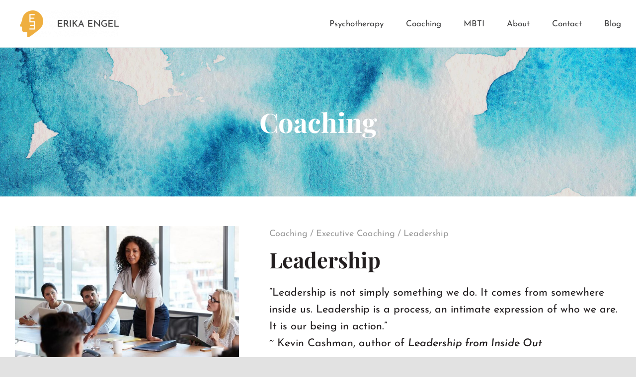

--- FILE ---
content_type: text/html; charset=UTF-8
request_url: https://erikaengel.ca/coaching/executive-coaching/leadership/
body_size: 18954
content:
<!DOCTYPE html>
<html class="avada-html-layout-wide avada-html-header-position-top avada-is-100-percent-template" lang="en-US" prefix="og: http://ogp.me/ns# fb: http://ogp.me/ns/fb#">
<head>
	<meta http-equiv="X-UA-Compatible" content="IE=edge" />
	<meta http-equiv="Content-Type" content="text/html; charset=utf-8"/>
	<meta name="viewport" content="width=device-width, initial-scale=1" />
	<title>Leadership &#8211; Erika Engel</title>
<meta name='robots' content='max-image-preview:large' />
	<style>img:is([sizes="auto" i], [sizes^="auto," i]) { contain-intrinsic-size: 3000px 1500px }</style>
	<link rel="alternate" type="application/rss+xml" title="Erika Engel &raquo; Feed" href="https://erikaengel.ca/feed/" />
<link rel="alternate" type="application/rss+xml" title="Erika Engel &raquo; Comments Feed" href="https://erikaengel.ca/comments/feed/" />
								<link rel="icon" href="https://erikaengel.ca/wp-content/uploads/2021/03/EEfavicon.png" type="image/png" />
		
					<!-- Apple Touch Icon -->
			<link rel="apple-touch-icon" sizes="180x180" href="https://erikaengel.ca/wp-content/uploads/2021/03/EEicon-180.png">
		
					<!-- Android Icon -->
			<link rel="icon" sizes="192x192" href="https://erikaengel.ca/wp-content/uploads/2021/03/EEfavicon-120.png">
		
					<!-- MS Edge Icon -->
			<meta name="msapplication-TileImage" content="https://erikaengel.ca/wp-content/uploads/2021/03/EEfavicon-152.png">
									<meta name="description" content="Leadership 
“Leadership is not simply something we do. It comes from somewhere inside us. Leadership is a process, an intimate expression of who we are. It is our being in action.”
~ Kevin Cashman, author of Leadership from Inside Out  
Regardless of the domain, in some areas of our lives we are leaders."/>
				
		<meta property="og:locale" content="en_US"/>
		<meta property="og:type" content="article"/>
		<meta property="og:site_name" content="Erika Engel"/>
		<meta property="og:title" content="  Leadership"/>
				<meta property="og:description" content="Leadership 
“Leadership is not simply something we do. It comes from somewhere inside us. Leadership is a process, an intimate expression of who we are. It is our being in action.”
~ Kevin Cashman, author of Leadership from Inside Out  
Regardless of the domain, in some areas of our lives we are leaders."/>
				<meta property="og:url" content="https://erikaengel.ca/coaching/executive-coaching/leadership/"/>
													<meta property="article:modified_time" content="2021-06-21T14:20:15+00:00"/>
											<meta property="og:image" content="https://erikaengel.ca/wp-content/uploads/2021/03/EEheader.png"/>
		<meta property="og:image:width" content="349"/>
		<meta property="og:image:height" content="94"/>
		<meta property="og:image:type" content="image/png"/>
				
<link rel='stylesheet' id='wp-block-library-css' href='https://erikaengel.ca/wp-includes/css/dist/block-library/style.min.css?ver=6.8.3' type='text/css' media='all' />
<style id='wp-block-library-theme-inline-css' type='text/css'>
.wp-block-audio :where(figcaption){color:#555;font-size:13px;text-align:center}.is-dark-theme .wp-block-audio :where(figcaption){color:#ffffffa6}.wp-block-audio{margin:0 0 1em}.wp-block-code{border:1px solid #ccc;border-radius:4px;font-family:Menlo,Consolas,monaco,monospace;padding:.8em 1em}.wp-block-embed :where(figcaption){color:#555;font-size:13px;text-align:center}.is-dark-theme .wp-block-embed :where(figcaption){color:#ffffffa6}.wp-block-embed{margin:0 0 1em}.blocks-gallery-caption{color:#555;font-size:13px;text-align:center}.is-dark-theme .blocks-gallery-caption{color:#ffffffa6}:root :where(.wp-block-image figcaption){color:#555;font-size:13px;text-align:center}.is-dark-theme :root :where(.wp-block-image figcaption){color:#ffffffa6}.wp-block-image{margin:0 0 1em}.wp-block-pullquote{border-bottom:4px solid;border-top:4px solid;color:currentColor;margin-bottom:1.75em}.wp-block-pullquote cite,.wp-block-pullquote footer,.wp-block-pullquote__citation{color:currentColor;font-size:.8125em;font-style:normal;text-transform:uppercase}.wp-block-quote{border-left:.25em solid;margin:0 0 1.75em;padding-left:1em}.wp-block-quote cite,.wp-block-quote footer{color:currentColor;font-size:.8125em;font-style:normal;position:relative}.wp-block-quote:where(.has-text-align-right){border-left:none;border-right:.25em solid;padding-left:0;padding-right:1em}.wp-block-quote:where(.has-text-align-center){border:none;padding-left:0}.wp-block-quote.is-large,.wp-block-quote.is-style-large,.wp-block-quote:where(.is-style-plain){border:none}.wp-block-search .wp-block-search__label{font-weight:700}.wp-block-search__button{border:1px solid #ccc;padding:.375em .625em}:where(.wp-block-group.has-background){padding:1.25em 2.375em}.wp-block-separator.has-css-opacity{opacity:.4}.wp-block-separator{border:none;border-bottom:2px solid;margin-left:auto;margin-right:auto}.wp-block-separator.has-alpha-channel-opacity{opacity:1}.wp-block-separator:not(.is-style-wide):not(.is-style-dots){width:100px}.wp-block-separator.has-background:not(.is-style-dots){border-bottom:none;height:1px}.wp-block-separator.has-background:not(.is-style-wide):not(.is-style-dots){height:2px}.wp-block-table{margin:0 0 1em}.wp-block-table td,.wp-block-table th{word-break:normal}.wp-block-table :where(figcaption){color:#555;font-size:13px;text-align:center}.is-dark-theme .wp-block-table :where(figcaption){color:#ffffffa6}.wp-block-video :where(figcaption){color:#555;font-size:13px;text-align:center}.is-dark-theme .wp-block-video :where(figcaption){color:#ffffffa6}.wp-block-video{margin:0 0 1em}:root :where(.wp-block-template-part.has-background){margin-bottom:0;margin-top:0;padding:1.25em 2.375em}
</style>
<style id='classic-theme-styles-inline-css' type='text/css'>
/*! This file is auto-generated */
.wp-block-button__link{color:#fff;background-color:#32373c;border-radius:9999px;box-shadow:none;text-decoration:none;padding:calc(.667em + 2px) calc(1.333em + 2px);font-size:1.125em}.wp-block-file__button{background:#32373c;color:#fff;text-decoration:none}
</style>
<style id='global-styles-inline-css' type='text/css'>
:root{--wp--preset--aspect-ratio--square: 1;--wp--preset--aspect-ratio--4-3: 4/3;--wp--preset--aspect-ratio--3-4: 3/4;--wp--preset--aspect-ratio--3-2: 3/2;--wp--preset--aspect-ratio--2-3: 2/3;--wp--preset--aspect-ratio--16-9: 16/9;--wp--preset--aspect-ratio--9-16: 9/16;--wp--preset--color--black: #000000;--wp--preset--color--cyan-bluish-gray: #abb8c3;--wp--preset--color--white: #ffffff;--wp--preset--color--pale-pink: #f78da7;--wp--preset--color--vivid-red: #cf2e2e;--wp--preset--color--luminous-vivid-orange: #ff6900;--wp--preset--color--luminous-vivid-amber: #fcb900;--wp--preset--color--light-green-cyan: #7bdcb5;--wp--preset--color--vivid-green-cyan: #00d084;--wp--preset--color--pale-cyan-blue: #8ed1fc;--wp--preset--color--vivid-cyan-blue: #0693e3;--wp--preset--color--vivid-purple: #9b51e0;--wp--preset--color--awb-color-1: rgba(255,255,255,1);--wp--preset--color--awb-color-2: rgba(249,249,251,1);--wp--preset--color--awb-color-3: rgba(226,226,226,1);--wp--preset--color--awb-color-4: rgba(74,78,87,1);--wp--preset--color--awb-color-5: rgba(17,84,134,1);--wp--preset--color--awb-color-6: rgba(0,76,76,1);--wp--preset--color--awb-color-7: rgba(33,41,52,1);--wp--preset--color--awb-color-8: rgba(35,31,32,1);--wp--preset--color--awb-color-custom-10: rgba(101,188,123,1);--wp--preset--color--awb-color-custom-11: rgba(166,109,63,1);--wp--preset--color--awb-color-custom-12: rgba(242,243,245,1);--wp--preset--color--awb-color-custom-13: rgba(217,134,48,1);--wp--preset--color--awb-color-custom-14: rgba(248,125,55,1);--wp--preset--color--awb-color-custom-15: rgba(51,51,51,1);--wp--preset--color--awb-color-custom-16: rgba(255,255,255,0.8);--wp--preset--color--awb-color-custom-17: rgba(0,0,0,1);--wp--preset--color--awb-color-custom-18: rgba(38,48,62,1);--wp--preset--gradient--vivid-cyan-blue-to-vivid-purple: linear-gradient(135deg,rgba(6,147,227,1) 0%,rgb(155,81,224) 100%);--wp--preset--gradient--light-green-cyan-to-vivid-green-cyan: linear-gradient(135deg,rgb(122,220,180) 0%,rgb(0,208,130) 100%);--wp--preset--gradient--luminous-vivid-amber-to-luminous-vivid-orange: linear-gradient(135deg,rgba(252,185,0,1) 0%,rgba(255,105,0,1) 100%);--wp--preset--gradient--luminous-vivid-orange-to-vivid-red: linear-gradient(135deg,rgba(255,105,0,1) 0%,rgb(207,46,46) 100%);--wp--preset--gradient--very-light-gray-to-cyan-bluish-gray: linear-gradient(135deg,rgb(238,238,238) 0%,rgb(169,184,195) 100%);--wp--preset--gradient--cool-to-warm-spectrum: linear-gradient(135deg,rgb(74,234,220) 0%,rgb(151,120,209) 20%,rgb(207,42,186) 40%,rgb(238,44,130) 60%,rgb(251,105,98) 80%,rgb(254,248,76) 100%);--wp--preset--gradient--blush-light-purple: linear-gradient(135deg,rgb(255,206,236) 0%,rgb(152,150,240) 100%);--wp--preset--gradient--blush-bordeaux: linear-gradient(135deg,rgb(254,205,165) 0%,rgb(254,45,45) 50%,rgb(107,0,62) 100%);--wp--preset--gradient--luminous-dusk: linear-gradient(135deg,rgb(255,203,112) 0%,rgb(199,81,192) 50%,rgb(65,88,208) 100%);--wp--preset--gradient--pale-ocean: linear-gradient(135deg,rgb(255,245,203) 0%,rgb(182,227,212) 50%,rgb(51,167,181) 100%);--wp--preset--gradient--electric-grass: linear-gradient(135deg,rgb(202,248,128) 0%,rgb(113,206,126) 100%);--wp--preset--gradient--midnight: linear-gradient(135deg,rgb(2,3,129) 0%,rgb(40,116,252) 100%);--wp--preset--font-size--small: 13.5px;--wp--preset--font-size--medium: 20px;--wp--preset--font-size--large: 27px;--wp--preset--font-size--x-large: 42px;--wp--preset--font-size--normal: 18px;--wp--preset--font-size--xlarge: 36px;--wp--preset--font-size--huge: 54px;--wp--preset--spacing--20: 0.44rem;--wp--preset--spacing--30: 0.67rem;--wp--preset--spacing--40: 1rem;--wp--preset--spacing--50: 1.5rem;--wp--preset--spacing--60: 2.25rem;--wp--preset--spacing--70: 3.38rem;--wp--preset--spacing--80: 5.06rem;--wp--preset--shadow--natural: 6px 6px 9px rgba(0, 0, 0, 0.2);--wp--preset--shadow--deep: 12px 12px 50px rgba(0, 0, 0, 0.4);--wp--preset--shadow--sharp: 6px 6px 0px rgba(0, 0, 0, 0.2);--wp--preset--shadow--outlined: 6px 6px 0px -3px rgba(255, 255, 255, 1), 6px 6px rgba(0, 0, 0, 1);--wp--preset--shadow--crisp: 6px 6px 0px rgba(0, 0, 0, 1);}:where(.is-layout-flex){gap: 0.5em;}:where(.is-layout-grid){gap: 0.5em;}body .is-layout-flex{display: flex;}.is-layout-flex{flex-wrap: wrap;align-items: center;}.is-layout-flex > :is(*, div){margin: 0;}body .is-layout-grid{display: grid;}.is-layout-grid > :is(*, div){margin: 0;}:where(.wp-block-columns.is-layout-flex){gap: 2em;}:where(.wp-block-columns.is-layout-grid){gap: 2em;}:where(.wp-block-post-template.is-layout-flex){gap: 1.25em;}:where(.wp-block-post-template.is-layout-grid){gap: 1.25em;}.has-black-color{color: var(--wp--preset--color--black) !important;}.has-cyan-bluish-gray-color{color: var(--wp--preset--color--cyan-bluish-gray) !important;}.has-white-color{color: var(--wp--preset--color--white) !important;}.has-pale-pink-color{color: var(--wp--preset--color--pale-pink) !important;}.has-vivid-red-color{color: var(--wp--preset--color--vivid-red) !important;}.has-luminous-vivid-orange-color{color: var(--wp--preset--color--luminous-vivid-orange) !important;}.has-luminous-vivid-amber-color{color: var(--wp--preset--color--luminous-vivid-amber) !important;}.has-light-green-cyan-color{color: var(--wp--preset--color--light-green-cyan) !important;}.has-vivid-green-cyan-color{color: var(--wp--preset--color--vivid-green-cyan) !important;}.has-pale-cyan-blue-color{color: var(--wp--preset--color--pale-cyan-blue) !important;}.has-vivid-cyan-blue-color{color: var(--wp--preset--color--vivid-cyan-blue) !important;}.has-vivid-purple-color{color: var(--wp--preset--color--vivid-purple) !important;}.has-black-background-color{background-color: var(--wp--preset--color--black) !important;}.has-cyan-bluish-gray-background-color{background-color: var(--wp--preset--color--cyan-bluish-gray) !important;}.has-white-background-color{background-color: var(--wp--preset--color--white) !important;}.has-pale-pink-background-color{background-color: var(--wp--preset--color--pale-pink) !important;}.has-vivid-red-background-color{background-color: var(--wp--preset--color--vivid-red) !important;}.has-luminous-vivid-orange-background-color{background-color: var(--wp--preset--color--luminous-vivid-orange) !important;}.has-luminous-vivid-amber-background-color{background-color: var(--wp--preset--color--luminous-vivid-amber) !important;}.has-light-green-cyan-background-color{background-color: var(--wp--preset--color--light-green-cyan) !important;}.has-vivid-green-cyan-background-color{background-color: var(--wp--preset--color--vivid-green-cyan) !important;}.has-pale-cyan-blue-background-color{background-color: var(--wp--preset--color--pale-cyan-blue) !important;}.has-vivid-cyan-blue-background-color{background-color: var(--wp--preset--color--vivid-cyan-blue) !important;}.has-vivid-purple-background-color{background-color: var(--wp--preset--color--vivid-purple) !important;}.has-black-border-color{border-color: var(--wp--preset--color--black) !important;}.has-cyan-bluish-gray-border-color{border-color: var(--wp--preset--color--cyan-bluish-gray) !important;}.has-white-border-color{border-color: var(--wp--preset--color--white) !important;}.has-pale-pink-border-color{border-color: var(--wp--preset--color--pale-pink) !important;}.has-vivid-red-border-color{border-color: var(--wp--preset--color--vivid-red) !important;}.has-luminous-vivid-orange-border-color{border-color: var(--wp--preset--color--luminous-vivid-orange) !important;}.has-luminous-vivid-amber-border-color{border-color: var(--wp--preset--color--luminous-vivid-amber) !important;}.has-light-green-cyan-border-color{border-color: var(--wp--preset--color--light-green-cyan) !important;}.has-vivid-green-cyan-border-color{border-color: var(--wp--preset--color--vivid-green-cyan) !important;}.has-pale-cyan-blue-border-color{border-color: var(--wp--preset--color--pale-cyan-blue) !important;}.has-vivid-cyan-blue-border-color{border-color: var(--wp--preset--color--vivid-cyan-blue) !important;}.has-vivid-purple-border-color{border-color: var(--wp--preset--color--vivid-purple) !important;}.has-vivid-cyan-blue-to-vivid-purple-gradient-background{background: var(--wp--preset--gradient--vivid-cyan-blue-to-vivid-purple) !important;}.has-light-green-cyan-to-vivid-green-cyan-gradient-background{background: var(--wp--preset--gradient--light-green-cyan-to-vivid-green-cyan) !important;}.has-luminous-vivid-amber-to-luminous-vivid-orange-gradient-background{background: var(--wp--preset--gradient--luminous-vivid-amber-to-luminous-vivid-orange) !important;}.has-luminous-vivid-orange-to-vivid-red-gradient-background{background: var(--wp--preset--gradient--luminous-vivid-orange-to-vivid-red) !important;}.has-very-light-gray-to-cyan-bluish-gray-gradient-background{background: var(--wp--preset--gradient--very-light-gray-to-cyan-bluish-gray) !important;}.has-cool-to-warm-spectrum-gradient-background{background: var(--wp--preset--gradient--cool-to-warm-spectrum) !important;}.has-blush-light-purple-gradient-background{background: var(--wp--preset--gradient--blush-light-purple) !important;}.has-blush-bordeaux-gradient-background{background: var(--wp--preset--gradient--blush-bordeaux) !important;}.has-luminous-dusk-gradient-background{background: var(--wp--preset--gradient--luminous-dusk) !important;}.has-pale-ocean-gradient-background{background: var(--wp--preset--gradient--pale-ocean) !important;}.has-electric-grass-gradient-background{background: var(--wp--preset--gradient--electric-grass) !important;}.has-midnight-gradient-background{background: var(--wp--preset--gradient--midnight) !important;}.has-small-font-size{font-size: var(--wp--preset--font-size--small) !important;}.has-medium-font-size{font-size: var(--wp--preset--font-size--medium) !important;}.has-large-font-size{font-size: var(--wp--preset--font-size--large) !important;}.has-x-large-font-size{font-size: var(--wp--preset--font-size--x-large) !important;}
:where(.wp-block-post-template.is-layout-flex){gap: 1.25em;}:where(.wp-block-post-template.is-layout-grid){gap: 1.25em;}
:where(.wp-block-columns.is-layout-flex){gap: 2em;}:where(.wp-block-columns.is-layout-grid){gap: 2em;}
:root :where(.wp-block-pullquote){font-size: 1.5em;line-height: 1.6;}
</style>
<link rel='stylesheet' id='fusion-dynamic-css-css' href='https://erikaengel.ca/wp-content/uploads/fusion-styles/f7004bd09b06e5289a66bab91da0f80a.min.css?ver=3.14.1' type='text/css' media='all' />
<script type="text/javascript" src="https://erikaengel.ca/wp-includes/js/jquery/jquery.min.js?ver=3.7.1" id="jquery-core-js"></script>
<script type="text/javascript" src="https://erikaengel.ca/wp-includes/js/jquery/jquery-migrate.min.js?ver=3.4.1" id="jquery-migrate-js"></script>
<link rel="https://api.w.org/" href="https://erikaengel.ca/wp-json/" /><link rel="alternate" title="JSON" type="application/json" href="https://erikaengel.ca/wp-json/wp/v2/pages/2652" /><link rel="EditURI" type="application/rsd+xml" title="RSD" href="https://erikaengel.ca/xmlrpc.php?rsd" />
<meta name="generator" content="WordPress 6.8.3" />
<link rel="canonical" href="https://erikaengel.ca/coaching/executive-coaching/leadership/" />
<link rel='shortlink' href='https://erikaengel.ca/?p=2652' />
<link rel="alternate" title="oEmbed (JSON)" type="application/json+oembed" href="https://erikaengel.ca/wp-json/oembed/1.0/embed?url=https%3A%2F%2Ferikaengel.ca%2Fcoaching%2Fexecutive-coaching%2Fleadership%2F" />
<link rel="alternate" title="oEmbed (XML)" type="text/xml+oembed" href="https://erikaengel.ca/wp-json/oembed/1.0/embed?url=https%3A%2F%2Ferikaengel.ca%2Fcoaching%2Fexecutive-coaching%2Fleadership%2F&#038;format=xml" />
<link rel="preload" href="https://erikaengel.ca/wp-content/themes/Avada/includes/lib/assets/fonts/icomoon/awb-icons.woff" as="font" type="font/woff" crossorigin><link rel="preload" href="//erikaengel.ca/wp-content/themes/Avada/includes/lib/assets/fonts/fontawesome/webfonts/fa-brands-400.woff2" as="font" type="font/woff2" crossorigin><link rel="preload" href="//erikaengel.ca/wp-content/themes/Avada/includes/lib/assets/fonts/fontawesome/webfonts/fa-regular-400.woff2" as="font" type="font/woff2" crossorigin><link rel="preload" href="//erikaengel.ca/wp-content/themes/Avada/includes/lib/assets/fonts/fontawesome/webfonts/fa-solid-900.woff2" as="font" type="font/woff2" crossorigin><link rel="preload" href="https://erikaengel.ca/wp-content/uploads/fusion-icons/psychology-v1.0/fonts/psychology.ttf?cfez9z" as="font" type="font/ttf" crossorigin><style type="text/css" id="css-fb-visibility">@media screen and (max-width: 700px){.fusion-no-small-visibility{display:none !important;}body .sm-text-align-center{text-align:center !important;}body .sm-text-align-left{text-align:left !important;}body .sm-text-align-right{text-align:right !important;}body .sm-flex-align-center{justify-content:center !important;}body .sm-flex-align-flex-start{justify-content:flex-start !important;}body .sm-flex-align-flex-end{justify-content:flex-end !important;}body .sm-mx-auto{margin-left:auto !important;margin-right:auto !important;}body .sm-ml-auto{margin-left:auto !important;}body .sm-mr-auto{margin-right:auto !important;}body .fusion-absolute-position-small{position:absolute;top:auto;width:100%;}.awb-sticky.awb-sticky-small{ position: sticky; top: var(--awb-sticky-offset,0); }}@media screen and (min-width: 701px) and (max-width: 1177px){.fusion-no-medium-visibility{display:none !important;}body .md-text-align-center{text-align:center !important;}body .md-text-align-left{text-align:left !important;}body .md-text-align-right{text-align:right !important;}body .md-flex-align-center{justify-content:center !important;}body .md-flex-align-flex-start{justify-content:flex-start !important;}body .md-flex-align-flex-end{justify-content:flex-end !important;}body .md-mx-auto{margin-left:auto !important;margin-right:auto !important;}body .md-ml-auto{margin-left:auto !important;}body .md-mr-auto{margin-right:auto !important;}body .fusion-absolute-position-medium{position:absolute;top:auto;width:100%;}.awb-sticky.awb-sticky-medium{ position: sticky; top: var(--awb-sticky-offset,0); }}@media screen and (min-width: 1178px){.fusion-no-large-visibility{display:none !important;}body .lg-text-align-center{text-align:center !important;}body .lg-text-align-left{text-align:left !important;}body .lg-text-align-right{text-align:right !important;}body .lg-flex-align-center{justify-content:center !important;}body .lg-flex-align-flex-start{justify-content:flex-start !important;}body .lg-flex-align-flex-end{justify-content:flex-end !important;}body .lg-mx-auto{margin-left:auto !important;margin-right:auto !important;}body .lg-ml-auto{margin-left:auto !important;}body .lg-mr-auto{margin-right:auto !important;}body .fusion-absolute-position-large{position:absolute;top:auto;width:100%;}.awb-sticky.awb-sticky-large{ position: sticky; top: var(--awb-sticky-offset,0); }}</style><style type="text/css">.recentcomments a{display:inline !important;padding:0 !important;margin:0 !important;}</style>		<script type="text/javascript">
			var doc = document.documentElement;
			doc.setAttribute( 'data-useragent', navigator.userAgent );
		</script>
		
	</head>

<body class="wp-singular page-template page-template-100-width page-template-100-width-php page page-id-2652 page-child parent-pageid-50 wp-theme-Avada fusion-image-hovers fusion-pagination-sizing fusion-button_type-flat fusion-button_span-no fusion-button_gradient-linear avada-image-rollover-circle-yes avada-image-rollover-no fusion-body ltr fusion-sticky-header no-tablet-sticky-header no-mobile-sticky-header no-mobile-slidingbar no-mobile-totop avada-has-rev-slider-styles fusion-disable-outline fusion-sub-menu-fade mobile-logo-pos-left layout-wide-mode avada-has-boxed-modal-shadow- layout-scroll-offset-full avada-has-zero-margin-offset-top fusion-top-header menu-text-align-center mobile-menu-design-flyout fusion-hide-pagination-text fusion-header-layout-v1 avada-responsive avada-footer-fx-none avada-menu-highlight-style-bottombar fusion-search-form-clean fusion-main-menu-search-overlay fusion-avatar-circle avada-dropdown-styles avada-blog-layout-grid avada-blog-archive-layout-grid avada-header-shadow-no avada-menu-icon-position-left avada-has-megamenu-shadow avada-has-pagetitle-bg-full avada-has-mobile-menu-search avada-has-main-nav-search-icon avada-has-breadcrumb-mobile-hidden avada-has-titlebar-bar_and_content avada-header-border-color-full-transparent avada-has-transparent-timeline_color avada-has-pagination-width_height avada-flyout-menu-direction-fade avada-ec-views-v1" data-awb-post-id="2652">
		<a class="skip-link screen-reader-text" href="#content">Skip to content</a>

	<div id="boxed-wrapper">
		
		<div id="wrapper" class="fusion-wrapper">
			<div id="home" style="position:relative;top:-1px;"></div>
												<div class="fusion-tb-header"><div class="fusion-fullwidth fullwidth-box fusion-builder-row-1 fusion-flex-container nonhundred-percent-fullwidth non-hundred-percent-height-scrolling fusion-sticky-container fusion-custom-z-index" style="--awb-border-sizes-bottom:1px;--awb-border-color:#e8efef;--awb-border-radius-top-left:0px;--awb-border-radius-top-right:0px;--awb-border-radius-bottom-right:0px;--awb-border-radius-bottom-left:0px;--awb-z-index:9999;--awb-min-height:60px;--awb-background-color:#ffffff;--awb-flex-wrap:wrap;" data-transition-offset="100" data-scroll-offset="0" data-sticky-small-visibility="1" data-sticky-medium-visibility="1" data-sticky-large-visibility="1" ><div class="fusion-builder-row fusion-row fusion-flex-align-items-center fusion-flex-content-wrap" style="max-width:calc( 1300px + 0px );margin-left: calc(-0px / 2 );margin-right: calc(-0px / 2 );"><div class="fusion-layout-column fusion_builder_column fusion-builder-column-0 fusion_builder_column_1_4 1_4 fusion-flex-column fusion-column-inner-bg-wrapper" style="--awb-padding-top-small:10px;--awb-inner-bg-size:cover;--awb-width-large:25%;--awb-margin-top-large:0px;--awb-spacing-right-large:0px;--awb-margin-bottom-large:0px;--awb-spacing-left-large:0px;--awb-width-medium:35%;--awb-order-medium:0;--awb-spacing-right-medium:0px;--awb-spacing-left-medium:0px;--awb-width-small:70%;--awb-order-small:0;--awb-spacing-right-small:0px;--awb-spacing-left-small:0px;"><span class="fusion-column-inner-bg hover-type-none"><a class="fusion-column-anchor" href="https://erikaengel.ca/"><span class="fusion-column-inner-bg-image"></span></a></span><div class="fusion-column-wrapper fusion-column-has-shadow fusion-flex-justify-content-flex-start fusion-content-layout-row fusion-content-nowrap"><div class="fusion-image-element " style="--awb-margin-top:10px;--awb-margin-right:10px;--awb-margin-bottom:10px;--awb-margin-left:10px;--awb-max-width:200px;--awb-caption-title-font-family:var(--h2_typography-font-family);--awb-caption-title-font-weight:var(--h2_typography-font-weight);--awb-caption-title-font-style:var(--h2_typography-font-style);--awb-caption-title-size:var(--h2_typography-font-size);--awb-caption-title-transform:var(--h2_typography-text-transform);--awb-caption-title-line-height:var(--h2_typography-line-height);--awb-caption-title-letter-spacing:var(--h2_typography-letter-spacing);"><span class=" fusion-imageframe imageframe-none imageframe-1 hover-type-none"><img decoding="async" width="349" height="94" title="EEheaderlogo" src="https://erikaengel.ca/wp-content/uploads/2021/03/EEheader.png" data-orig-src="https://erikaengel.ca/wp-content/uploads/2021/03/EEheader.png" alt class="lazyload img-responsive wp-image-1947" srcset="data:image/svg+xml,%3Csvg%20xmlns%3D%27http%3A%2F%2Fwww.w3.org%2F2000%2Fsvg%27%20width%3D%27349%27%20height%3D%2794%27%20viewBox%3D%270%200%20349%2094%27%3E%3Crect%20width%3D%27349%27%20height%3D%2794%27%20fill-opacity%3D%220%22%2F%3E%3C%2Fsvg%3E" data-srcset="https://erikaengel.ca/wp-content/uploads/2021/03/EEheader-200x54.png 200w, https://erikaengel.ca/wp-content/uploads/2021/03/EEheader.png 349w" data-sizes="auto" data-orig-sizes="(max-width: 700px) 100vw, 349px" /></span></div></div></div><div class="fusion-layout-column fusion_builder_column fusion-builder-column-1 fusion_builder_column_3_4 3_4 fusion-flex-column" style="--awb-bg-size:cover;--awb-width-large:75%;--awb-margin-top-large:0px;--awb-spacing-right-large:0px;--awb-margin-bottom-large:0px;--awb-spacing-left-large:0px;--awb-width-medium:65%;--awb-order-medium:0;--awb-spacing-right-medium:0px;--awb-spacing-left-medium:0px;--awb-width-small:30%;--awb-order-small:0;--awb-spacing-right-small:0px;--awb-spacing-left-small:0px;"><div class="fusion-column-wrapper fusion-column-has-shadow fusion-flex-justify-content-flex-start fusion-content-layout-column"><nav class="awb-menu awb-menu_row awb-menu_em-hover mobile-mode-collapse-to-button awb-menu_icons-left awb-menu_dc-yes mobile-trigger-fullwidth-off awb-menu_mobile-toggle awb-menu_indent-right mobile-size-full-absolute loading mega-menu-loading awb-menu_desktop awb-menu_dropdown awb-menu_expand-right awb-menu_transition-fade" style="--awb-font-size:17px;--awb-text-transform:none;--awb-min-height:95px;--awb-gap:45px;--awb-justify-content:flex-end;--awb-items-padding-top:5px;--awb-border-color:rgba(166,109,63,0);--awb-border-bottom:3px;--awb-color:#404041;--awb-active-color:#404041;--awb-active-border-bottom:3px;--awb-active-border-color:#f87d37;--awb-submenu-color:#231f20;--awb-submenu-bg:#fbf7f3;--awb-submenu-sep-color:rgba(226,226,226,0);--awb-submenu-active-bg:#a66d3f;--awb-submenu-active-color:#ffffff;--awb-submenu-text-transform:none;--awb-icons-hover-color:#ff9800;--awb-main-justify-content:flex-start;--awb-mobile-nav-button-align-hor:flex-end;--awb-mobile-nav-items-height:48;--awb-mobile-active-bg:#ffffff;--awb-mobile-active-color:#f87d37;--awb-mobile-trigger-font-size:24px;--awb-mobile-trigger-color:#404041;--awb-mobile-nav-trigger-bottom-margin:20px;--awb-mobile-sep-color:rgba(0,0,0,0);--awb-sticky-min-height:70px;--awb-mobile-justify:flex-end;--awb-mobile-caret-left:0;--awb-mobile-caret-right:auto;--awb-fusion-font-family-typography:&quot;Josefin Sans&quot;;--awb-fusion-font-style-typography:normal;--awb-fusion-font-weight-typography:400;--awb-fusion-font-family-submenu-typography:inherit;--awb-fusion-font-style-submenu-typography:normal;--awb-fusion-font-weight-submenu-typography:400;--awb-fusion-font-family-mobile-typography:&quot;Josefin Sans&quot;;--awb-fusion-font-style-mobile-typography:normal;--awb-fusion-font-weight-mobile-typography:400;" aria-label="Top Nav" data-breakpoint="1177" data-count="0" data-transition-type="center" data-transition-time="300" data-expand="right"><button type="button" class="awb-menu__m-toggle awb-menu__m-toggle_no-text" aria-expanded="false" aria-controls="menu-top-nav"><span class="awb-menu__m-toggle-inner"><span class="collapsed-nav-text"><span class="screen-reader-text">Toggle Navigation</span></span><span class="awb-menu__m-collapse-icon awb-menu__m-collapse-icon_no-text"><span class="awb-menu__m-collapse-icon-open awb-menu__m-collapse-icon-open_no-text fa-bars fas"></span><span class="awb-menu__m-collapse-icon-close awb-menu__m-collapse-icon-close_no-text fa-angle-up fas"></span></span></span></button><ul id="menu-top-nav" class="fusion-menu awb-menu__main-ul awb-menu__main-ul_row"><li  id="menu-item-1986"  class="menu-item menu-item-type-post_type menu-item-object-page menu-item-1986 awb-menu__li awb-menu__main-li awb-menu__main-li_regular"  data-item-id="1986"><span class="awb-menu__main-background-default awb-menu__main-background-default_center"></span><span class="awb-menu__main-background-active awb-menu__main-background-active_center"></span><a  href="https://erikaengel.ca/psychotherapy/" class="awb-menu__main-a awb-menu__main-a_regular"><span class="menu-text">Psychotherapy</span></a></li><li  id="menu-item-1988"  class="menu-item menu-item-type-post_type menu-item-object-page current-page-ancestor menu-item-1988 awb-menu__li awb-menu__main-li awb-menu__main-li_regular"  data-item-id="1988"><span class="awb-menu__main-background-default awb-menu__main-background-default_center"></span><span class="awb-menu__main-background-active awb-menu__main-background-active_center"></span><a  href="https://erikaengel.ca/coaching/" class="awb-menu__main-a awb-menu__main-a_regular"><span class="menu-text">Coaching</span></a></li><li  id="menu-item-2539"  class="menu-item menu-item-type-post_type menu-item-object-page menu-item-2539 awb-menu__li awb-menu__main-li awb-menu__main-li_regular"  data-item-id="2539"><span class="awb-menu__main-background-default awb-menu__main-background-default_center"></span><span class="awb-menu__main-background-active awb-menu__main-background-active_center"></span><a  href="https://erikaengel.ca/mbti/" class="awb-menu__main-a awb-menu__main-a_regular"><span class="menu-text">MBTI</span></a></li><li  id="menu-item-2000"  class="menu-item menu-item-type-post_type menu-item-object-page menu-item-2000 awb-menu__li awb-menu__main-li awb-menu__main-li_regular"  data-item-id="2000"><span class="awb-menu__main-background-default awb-menu__main-background-default_center"></span><span class="awb-menu__main-background-active awb-menu__main-background-active_center"></span><a  href="https://erikaengel.ca/about/" class="awb-menu__main-a awb-menu__main-a_regular"><span class="menu-text">About</span></a></li><li  id="menu-item-2962"  class="menu-item menu-item-type-post_type menu-item-object-page menu-item-2962 awb-menu__li awb-menu__main-li awb-menu__main-li_regular"  data-item-id="2962"><span class="awb-menu__main-background-default awb-menu__main-background-default_center"></span><span class="awb-menu__main-background-active awb-menu__main-background-active_center"></span><a  href="https://erikaengel.ca/contact-2/" class="awb-menu__main-a awb-menu__main-a_regular"><span class="menu-text">Contact</span></a></li><li  id="menu-item-2376"  class="menu-item menu-item-type-post_type menu-item-object-page menu-item-2376 awb-menu__li awb-menu__main-li awb-menu__main-li_regular"  data-item-id="2376"><span class="awb-menu__main-background-default awb-menu__main-background-default_center"></span><span class="awb-menu__main-background-active awb-menu__main-background-active_center"></span><a  href="https://erikaengel.ca/blog-section/" class="awb-menu__main-a awb-menu__main-a_regular"><span class="menu-text">Blog</span></a></li></ul></nav></div></div></div></div>
</div>		<div id="sliders-container" class="fusion-slider-visibility">
					</div>
											
			<section class="avada-page-titlebar-wrapper" aria-labelledby="awb-ptb-heading">
	<div class="fusion-page-title-bar fusion-page-title-bar-breadcrumbs fusion-page-title-bar-center">
		<div class="fusion-page-title-row">
			<div class="fusion-page-title-wrapper">
				<div class="fusion-page-title-captions">

																							<h1 id="awb-ptb-heading" class="entry-title">Coaching</h1>

											
																
				</div>

				
			</div>
		</div>
	</div>
</section>

						<main id="main" class="clearfix width-100">
				<div class="fusion-row" style="max-width:100%;">
<section id="content" class="full-width">
					<div id="post-2652" class="post-2652 page type-page status-publish hentry">
			<span class="entry-title rich-snippet-hidden">Leadership</span><span class="vcard rich-snippet-hidden"><span class="fn"><a href="https://erikaengel.ca/author/erika/" title="Posts by Erika Engel" rel="author">Erika Engel</a></span></span><span class="updated rich-snippet-hidden">2021-06-21T14:20:15+00:00</span>						<div class="post-content">
				<div class="fusion-fullwidth fullwidth-box fusion-builder-row-2 fusion-flex-container nonhundred-percent-fullwidth non-hundred-percent-height-scrolling" style="--awb-border-radius-top-left:0px;--awb-border-radius-top-right:0px;--awb-border-radius-bottom-right:0px;--awb-border-radius-bottom-left:0px;--awb-padding-bottom-small:0px;--awb-margin-top:60px;--awb-margin-bottom:60px;--awb-margin-bottom-small:0px;--awb-flex-wrap:wrap;" ><div class="fusion-builder-row fusion-row fusion-flex-align-items-flex-start fusion-flex-content-wrap" style="max-width:1365px;margin-left: calc(-5% / 2 );margin-right: calc(-5% / 2 );"><div class="fusion-layout-column fusion_builder_column fusion-builder-column-2 fusion_builder_column_2_5 2_5 fusion-flex-column" style="--awb-bg-size:cover;--awb-width-large:40%;--awb-margin-top-large:0px;--awb-spacing-right-large:5.9375%;--awb-margin-bottom-large:20px;--awb-spacing-left-large:5.9375%;--awb-width-medium:40%;--awb-order-medium:0;--awb-spacing-right-medium:5.9375%;--awb-spacing-left-medium:5.9375%;--awb-width-small:100%;--awb-order-small:0;--awb-spacing-right-small:2.375%;--awb-spacing-left-small:2.375%;"><div class="fusion-column-wrapper fusion-column-has-shadow fusion-flex-justify-content-flex-start fusion-content-layout-column"><div class="fusion-image-element " style="--awb-max-width:100%;--awb-caption-title-font-family:var(--h2_typography-font-family);--awb-caption-title-font-weight:var(--h2_typography-font-weight);--awb-caption-title-font-style:var(--h2_typography-font-style);--awb-caption-title-size:var(--h2_typography-font-size);--awb-caption-title-transform:var(--h2_typography-text-transform);--awb-caption-title-line-height:var(--h2_typography-line-height);--awb-caption-title-letter-spacing:var(--h2_typography-letter-spacing);"><span class=" fusion-imageframe imageframe-none imageframe-2 hover-type-none"><img fetchpriority="high" decoding="async" width="960" height="680" title="leadership" src="https://erikaengel.ca/wp-content/uploads/2021/06/leadership.jpg" data-orig-src="https://erikaengel.ca/wp-content/uploads/2021/06/leadership.jpg" alt class="lazyload img-responsive wp-image-3184" srcset="data:image/svg+xml,%3Csvg%20xmlns%3D%27http%3A%2F%2Fwww.w3.org%2F2000%2Fsvg%27%20width%3D%27960%27%20height%3D%27680%27%20viewBox%3D%270%200%20960%20680%27%3E%3Crect%20width%3D%27960%27%20height%3D%27680%27%20fill-opacity%3D%220%22%2F%3E%3C%2Fsvg%3E" data-srcset="https://erikaengel.ca/wp-content/uploads/2021/06/leadership-200x142.jpg 200w, https://erikaengel.ca/wp-content/uploads/2021/06/leadership-400x283.jpg 400w, https://erikaengel.ca/wp-content/uploads/2021/06/leadership-600x425.jpg 600w, https://erikaengel.ca/wp-content/uploads/2021/06/leadership-800x567.jpg 800w, https://erikaengel.ca/wp-content/uploads/2021/06/leadership.jpg 960w" data-sizes="auto" data-orig-sizes="(max-width: 700px) 100vw, 600px" /></span></div></div></div><div class="fusion-layout-column fusion_builder_column fusion-builder-column-3 fusion_builder_column_3_5 3_5 fusion-flex-column" style="--awb-bg-size:cover;--awb-width-large:60%;--awb-margin-top-large:0px;--awb-spacing-right-large:3.9583333333333%;--awb-margin-bottom-large:20px;--awb-spacing-left-large:3.9583333333333%;--awb-width-medium:60%;--awb-order-medium:0;--awb-spacing-right-medium:3.9583333333333%;--awb-spacing-left-medium:3.9583333333333%;--awb-width-small:100%;--awb-order-small:0;--awb-spacing-right-small:2.375%;--awb-spacing-left-small:2.375%;"><div class="fusion-column-wrapper fusion-column-has-shadow fusion-flex-justify-content-flex-start fusion-content-layout-column"><nav class="fusion-breadcrumbs fusion-breadcrumbs-1 breadcrumb-type" style="--awb-alignment:left;--awb-font-size:1em;--awb-text-color:#999999;--awb-breadcrumb-sep:&#039;/&#039;;text-align:left;" aria-label="Breadcrumb"><ol class="awb-breadcrumb-list"><li class="fusion-breadcrumb-item awb-breadcrumb-sep" ><a href="https://erikaengel.ca/coaching/" class="fusion-breadcrumb-link"><span >Coaching</span></a></li><li class="fusion-breadcrumb-item awb-breadcrumb-sep" ><a href="https://erikaengel.ca/coaching/executive-coaching/" class="fusion-breadcrumb-link"><span >Executive Coaching</span></a></li><li class="fusion-breadcrumb-item"  aria-current="page"><span  class="breadcrumb-leaf">Leadership</span></li></ol></nav><div class="fusion-title title fusion-title-1 fusion-sep-none fusion-title-text fusion-title-size-one" style="--awb-font-size:2.4em;"><h1 class="fusion-title-heading title-heading-left" style="margin:0;font-size:1em;">Leadership</h1></div><div class="fusion-text fusion-text-1" style="--awb-font-size:1.2em;--awb-line-height:1.6;--awb-margin-top:10px;--awb-text-font-family:&quot;Josefin Sans&quot;;--awb-text-font-style:normal;--awb-text-font-weight:400;"><p>“Leadership is not simply something we do. It comes from somewhere inside us. Leadership is a process, an intimate expression of who we are. It is our being in action.”<br />
~ Kevin Cashman, author of <em>Leadership from Inside Out</em></p>
</div><div class="fusion-separator fusion-full-width-sep" style="align-self: center;margin-left: auto;margin-right: auto;margin-top:10px;margin-bottom:30px;width:100%;"><div class="fusion-separator-border sep-single sep-solid" style="--awb-height:20px;--awb-amount:20px;--awb-sep-color:#231f20;border-color:#231f20;border-top-width:1px;"></div></div><div class="fusion-text fusion-text-2"><p>Regardless of the domain, in some areas of our lives we are leaders. We may lead in our work, in our families, or in our communities. I believe that leadership comes from a process of holding yourself as a leader and acting from your centre. I guide clients to lead their lives rather than react to it.</p>
<p>What does it take to become an outstanding leader? One of the foundations of great leadership is the advice of the ancient Greek philosopher Socrates: “Know thyself.” I focus on guiding clients toward a deeper understanding of themselves, particularly in the areas of values and strengths. Through this process, clients will become aware of their inner critic and will learn to enhance their emotional intelligence. Leaders who have developed a deeper understanding of themselves are better equipped to motivate others. They are able to inspire employee loyalty and encourage the development of skills and talent in others.</p>
<p>I co-developed a workshop titled ‘Strengthening the Leader Within’ for women executives, co-delivered nationally through WXN (2007-9). Helping young women becoming future leaders is a passion and a commitment for me.</p>
</div></div></div></div></div><div class="fusion-fullwidth fullwidth-box fusion-builder-row-3 fusion-flex-container nonhundred-percent-fullwidth non-hundred-percent-height-scrolling" style="--awb-border-radius-top-left:0px;--awb-border-radius-top-right:0px;--awb-border-radius-bottom-right:0px;--awb-border-radius-bottom-left:0px;--awb-padding-top:5vw;--awb-padding-bottom:5vw;--awb-background-color:#f2f2f2;--awb-flex-wrap:wrap;" ><div class="fusion-builder-row fusion-row fusion-flex-align-items-stretch fusion-flex-content-wrap" style="max-width:1365px;margin-left: calc(-5% / 2 );margin-right: calc(-5% / 2 );"><div class="fusion-layout-column fusion_builder_column fusion-builder-column-4 fusion_builder_column_1_2 1_2 fusion-flex-column fusion-animated" style="--awb-padding-top:8vw;--awb-padding-right:4vw;--awb-padding-bottom:6vw;--awb-padding-left:4vw;--awb-padding-top-small:9vw;--awb-padding-right-small:4vw;--awb-padding-bottom-small:9vw;--awb-padding-left-small:4vw;--awb-overflow:hidden;--awb-bg-color:#005985;--awb-bg-color-hover:#005985;--awb-bg-size:cover;--awb-border-radius:16px 16px 16px 16px;--awb-width-large:50%;--awb-margin-top-large:0px;--awb-spacing-right-large:4.75%;--awb-margin-bottom-large:0px;--awb-spacing-left-large:4.75%;--awb-width-medium:50%;--awb-order-medium:0;--awb-spacing-right-medium:4.75%;--awb-spacing-left-medium:4.75%;--awb-width-small:100%;--awb-order-small:0;--awb-spacing-right-small:2.375%;--awb-margin-bottom-small:6vw;--awb-spacing-left-small:2.375%;" data-animationType="fadeInUp" data-animationDuration="1.0" data-animationOffset="top-into-view"><div class="fusion-column-wrapper fusion-column-has-shadow fusion-flex-justify-content-center fusion-content-layout-column"><div class="fusion-title title fusion-title-2 fusion-sep-none fusion-title-center fusion-title-text fusion-title-size-three" style="--awb-text-color:#ffffff;"><h3 class="fusion-title-heading title-heading-center" style="margin:0;">Executive Stress</h3></div><div class="fusion-text fusion-text-3" style="--awb-content-alignment:center;--awb-font-size:17px;--awb-line-height:1.9;--awb-text-color:#ffffff;"><p>With many expectations placed upon them, senior executives are under great pressure. Executives work very hard, long hours, they have numerous stakeholders to satisfy.</p>
</div><div style="text-align:center;"><a class="fusion-button button-flat fusion-button-default-size button-custom fusion-button-default button-1 fusion-button-default-span fusion-button-default-type" style="--button_accent_color:#ffffff;--button_accent_hover_color:#005985;--button_border_hover_color:#ffffff;--button_border_width-top:1px;--button_border_width-right:1px;--button_border_width-bottom:1px;--button_border_width-left:1px;--button_gradient_top_color:rgba(255,255,255,0);--button_gradient_bottom_color:rgba(255,255,255,0);--button_gradient_top_color_hover:#ffffff;--button_gradient_bottom_color_hover:#ffffff;--button_margin-top:20px;" target="_self" href="https://erikaengel.ca/coaching/executive-coaching/executive-stress/"><span class="fusion-button-text awb-button__text awb-button__text--default">Learn more</span></a></div></div></div><div class="fusion-layout-column fusion_builder_column fusion-builder-column-5 fusion_builder_column_1_2 1_2 fusion-flex-column fusion-animated" style="--awb-padding-top:8vw;--awb-padding-right:4vw;--awb-padding-bottom:6vw;--awb-padding-left:4vw;--awb-padding-top-small:9vw;--awb-padding-right-small:4vw;--awb-padding-bottom-small:9vw;--awb-padding-left-small:4vw;--awb-overflow:hidden;--awb-bg-image:linear-gradient(180deg, rgba(27,148,155,0.4) 0%,rgba(3,98,114,0.4) 100%);;--awb-bg-size:cover;--awb-border-radius:16px 16px 16px 16px;--awb-width-large:50%;--awb-margin-top-large:0px;--awb-spacing-right-large:4.75%;--awb-margin-bottom-large:0px;--awb-spacing-left-large:4.75%;--awb-width-medium:50%;--awb-order-medium:0;--awb-spacing-right-medium:4.75%;--awb-spacing-left-medium:4.75%;--awb-width-small:100%;--awb-order-small:0;--awb-spacing-right-small:2.375%;--awb-margin-bottom-small:6vw;--awb-spacing-left-small:2.375%;" data-animationType="fadeInUp" data-animationDuration="1.5" data-animationOffset="top-into-view"><div class="fusion-column-wrapper lazyload fusion-column-has-shadow fusion-flex-justify-content-center fusion-content-layout-column fusion-column-has-bg-image" data-bg-url="https://erikaengel.ca/wp-content/uploads/2021/06/worklifebalance-lg.jpg" data-bg="https://erikaengel.ca/wp-content/uploads/2021/06/worklifebalance-lg.jpg" data-bg-gradient="linear-gradient(180deg, rgba(27,148,155,0.4) 0%,rgba(3,98,114,0.4) 100%)"><div class="fusion-title title fusion-title-3 fusion-sep-none fusion-title-center fusion-title-text fusion-title-size-three" style="--awb-text-color:#ffffff;"><h3 class="fusion-title-heading title-heading-center" style="margin:0;">Work-Life Balance</h3></div><div class="fusion-text fusion-text-4" style="--awb-content-alignment:center;--awb-font-size:17px;--awb-line-height:1.9;--awb-text-color:#ffffff;"><p>Life in the 21st century is frantic and demanding of your time and energy. People yearn for balance. Balance is dynamic, shifting as we change and grow.</p>
</div><div style="text-align:center;"><a class="fusion-button button-flat fusion-button-default-size button-custom fusion-button-default button-2 fusion-button-default-span fusion-button-default-type" style="--button_accent_color:#ffffff;--button_accent_hover_color:#1b949b;--button_border_hover_color:#ffffff;--button_border_width-top:1px;--button_border_width-right:1px;--button_border_width-bottom:1px;--button_border_width-left:1px;--button_gradient_top_color:rgba(255,255,255,0);--button_gradient_bottom_color:rgba(255,255,255,0);--button_gradient_top_color_hover:#ffffff;--button_gradient_bottom_color_hover:#ffffff;--button_margin-top:20px;" target="_self" href="https://erikaengel.ca/coaching/executive-coaching/work-life-balance/"><span class="fusion-button-text awb-button__text awb-button__text--default">Learn more</span></a></div></div></div></div></div><div class="fusion-fullwidth fullwidth-box fusion-builder-row-4 fusion-flex-container nonhundred-percent-fullwidth non-hundred-percent-height-scrolling fusion-animated" style="--awb-border-color:#e8efef;--awb-border-radius-top-left:0px;--awb-border-radius-top-right:0px;--awb-border-radius-bottom-right:0px;--awb-border-radius-bottom-left:0px;--awb-padding-top:6vw;--awb-padding-bottom:6vw;--awb-margin-bottom:0px;--awb-flex-wrap:wrap;" data-animationType="fadeInUp" data-animationDuration="1.0" data-animationOffset="top-into-view" ><div class="fusion-builder-row fusion-row fusion-flex-align-items-stretch fusion-flex-content-wrap" style="max-width:1365px;margin-left: calc(-5% / 2 );margin-right: calc(-5% / 2 );"><div class="fusion-layout-column fusion_builder_column fusion-builder-column-6 fusion_builder_column_3_5 3_5 fusion-flex-column" style="--awb-overflow:hidden;--awb-bg-position:right top;--awb-bg-size:cover;--awb-border-radius:16px 0px 0px 16px;--awb-width-large:60%;--awb-margin-top-large:0px;--awb-spacing-right-large:0px;--awb-margin-bottom-large:0px;--awb-spacing-left-large:3.9583333333333%;--awb-width-medium:60%;--awb-order-medium:0;--awb-spacing-right-medium:0px;--awb-spacing-left-medium:3.9583333333333%;--awb-width-small:16.666666666667%;--awb-order-small:0;--awb-spacing-right-small:0px;--awb-margin-bottom-small:6vw;--awb-spacing-left-small:14.25%;"><div class="fusion-column-wrapper lazyload fusion-column-has-shadow fusion-flex-justify-content-flex-start fusion-content-layout-column fusion-empty-column-bg-image fusion-column-has-bg-image" data-bg-url="https://erikaengel.ca/wp-content/uploads/2021/06/iscoachingforyou-lg.jpg" data-bg="https://erikaengel.ca/wp-content/uploads/2021/06/iscoachingforyou-lg.jpg"><img decoding="async" class="fusion-empty-dims-img-placeholder fusion-no-large-visibility fusion-no-medium-visibility" aria-label="iscoachingforyou-lg" src="data:image/svg+xml,%3Csvg%20xmlns%3D%27http%3A%2F%2Fwww.w3.org%2F2000%2Fsvg%27%20width%3D%271932%27%20height%3D%271344%27%20viewBox%3D%270%200%201932%201344%27%3E%3Crect%20width%3D%271932%27%20height%3D%271344%27%20fill-opacity%3D%220%22%2F%3E%3C%2Fsvg%3E"></div></div><div class="fusion-layout-column fusion_builder_column fusion-builder-column-7 fusion_builder_column_2_5 2_5 fusion-flex-column" style="--awb-padding-top:10vh;--awb-padding-right:6vw;--awb-padding-bottom:10vh;--awb-padding-left:6vw;--awb-padding-top-medium:8vw;--awb-padding-bottom-medium:8vw;--awb-padding-top-small:7vh;--awb-padding-right-small:7vw;--awb-padding-bottom-small:7vh;--awb-padding-left-small:7vw;--awb-overflow:hidden;--awb-bg-color:#0098b9;--awb-bg-color-hover:#0098b9;--awb-bg-size:cover;--awb-border-radius:0px 16px 16px 0px;--awb-width-large:40%;--awb-margin-top-large:0px;--awb-spacing-right-large:5.9375%;--awb-margin-bottom-large:0px;--awb-spacing-left-large:0px;--awb-width-medium:40%;--awb-order-medium:0;--awb-spacing-right-medium:5.9375%;--awb-spacing-left-medium:0px;--awb-width-small:83.333333333333%;--awb-order-small:0;--awb-spacing-right-small:2.85%;--awb-margin-bottom-small:6vw;--awb-spacing-left-small:0px;"><div class="fusion-column-wrapper fusion-column-has-shadow fusion-flex-justify-content-flex-start fusion-content-layout-column"><div class="fusion-title title fusion-title-4 fusion-sep-none fusion-title-text fusion-title-size-three" style="--awb-text-color:#ffffff;--awb-margin-bottom:20px;"><h3 class="fusion-title-heading title-heading-left" style="margin:0;">Is Coaching for You?</h3></div><div class="fusion-text fusion-text-5" style="--awb-content-alignment:left;--awb-font-size:17px;--awb-line-height:1.9;--awb-text-color:#ffffff;"><p>Are you successful at making a change in your life?</p>
<p>Do you feel happy and fulfilled?</p>
<p>Are you living your dreams?</p>
</div><div style="text-align:left;"><a class="fusion-button button-flat fusion-button-default-size button-custom fusion-button-default button-3 fusion-button-default-span fusion-button-default-type" style="--button_accent_color:#ffffff;--button_accent_hover_color:#0098b9;--button_border_hover_color:#ffffff;--button_border_width-top:1px;--button_border_width-right:1px;--button_border_width-bottom:1px;--button_border_width-left:1px;--button_gradient_top_color:#0098b9;--button_gradient_bottom_color:#0098b9;--button_gradient_top_color_hover:rgba(255,255,255,0.95);--button_gradient_bottom_color_hover:rgba(255,255,255,0.95);--button_margin-top:20px;" target="_self" href="https://erikaengel.ca/coaching/is-coaching-for-you/"><span class="fusion-button-text awb-button__text awb-button__text--default">Learn more</span></a></div></div></div></div></div>
							</div>
												</div>
	</section>
						
					</div>  <!-- fusion-row -->
				</main>  <!-- #main -->
				
				
								
					<div class="fusion-tb-footer fusion-footer"><div class="fusion-footer-widget-area fusion-widget-area"><div class="fusion-fullwidth fullwidth-box fusion-builder-row-5 fusion-flex-container nonhundred-percent-fullwidth non-hundred-percent-height-scrolling" style="--link_color: #ffffff;--awb-border-radius-top-left:0px;--awb-border-radius-top-right:0px;--awb-border-radius-bottom-right:0px;--awb-border-radius-bottom-left:0px;--awb-padding-top:60px;--awb-padding-right:100px;--awb-padding-bottom:0px;--awb-padding-left:30px;--awb-padding-top-small:60px;--awb-padding-right-small:10px;--awb-padding-left-small:10px;--awb-background-color:#115486;--awb-flex-wrap:wrap;" ><div class="fusion-builder-row fusion-row fusion-flex-align-items-stretch fusion-flex-content-wrap" style="max-width:1365px;margin-left: calc(-5% / 2 );margin-right: calc(-5% / 2 );"><div class="fusion-layout-column fusion_builder_column fusion-builder-column-8 fusion_builder_column_1_3 1_3 fusion-flex-column" style="--awb-bg-size:cover;--awb-width-large:33.333333333333%;--awb-margin-top-large:0px;--awb-spacing-right-large:7.125%;--awb-margin-bottom-large:20px;--awb-spacing-left-large:7.125%;--awb-width-medium:33.333333333333%;--awb-order-medium:0;--awb-spacing-right-medium:7.125%;--awb-spacing-left-medium:7.125%;--awb-width-small:50%;--awb-order-small:0;--awb-spacing-right-small:4.75%;--awb-spacing-left-small:4.75%;"><div class="fusion-column-wrapper fusion-column-has-shadow fusion-flex-justify-content-flex-start fusion-content-layout-column"><div class="fusion-image-element " style="text-align:center;--awb-margin-top:80px;--awb-margin-bottom:20px;--awb-max-width:200px;--awb-caption-title-font-family:var(--h2_typography-font-family);--awb-caption-title-font-weight:var(--h2_typography-font-weight);--awb-caption-title-font-style:var(--h2_typography-font-style);--awb-caption-title-size:var(--h2_typography-font-size);--awb-caption-title-transform:var(--h2_typography-text-transform);--awb-caption-title-line-height:var(--h2_typography-line-height);--awb-caption-title-letter-spacing:var(--h2_typography-letter-spacing);"><span class=" fusion-imageframe imageframe-none imageframe-3 hover-type-none"><img decoding="async" width="317" height="282" title="EEfooterlogo" src="https://erikaengel.ca/wp-content/uploads/2021/03/EEfooterlogo.png" data-orig-src="https://erikaengel.ca/wp-content/uploads/2021/03/EEfooterlogo.png" alt class="lazyload img-responsive wp-image-1965" srcset="data:image/svg+xml,%3Csvg%20xmlns%3D%27http%3A%2F%2Fwww.w3.org%2F2000%2Fsvg%27%20width%3D%27317%27%20height%3D%27282%27%20viewBox%3D%270%200%20317%20282%27%3E%3Crect%20width%3D%27317%27%20height%3D%27282%27%20fill-opacity%3D%220%22%2F%3E%3C%2Fsvg%3E" data-srcset="https://erikaengel.ca/wp-content/uploads/2021/03/EEfooterlogo-200x178.png 200w, https://erikaengel.ca/wp-content/uploads/2021/03/EEfooterlogo.png 317w" data-sizes="auto" data-orig-sizes="(max-width: 700px) 100vw, 317px" /></span></div></div></div><div class="fusion-layout-column fusion_builder_column fusion-builder-column-9 fusion_builder_column_1_3 1_3 fusion-flex-column" style="--awb-bg-size:cover;--awb-width-large:33.333333333333%;--awb-margin-top-large:0px;--awb-spacing-right-large:7.125%;--awb-margin-bottom-large:20px;--awb-spacing-left-large:7.125%;--awb-width-medium:33.333333333333%;--awb-order-medium:0;--awb-spacing-right-medium:7.125%;--awb-spacing-left-medium:7.125%;--awb-width-small:50%;--awb-order-small:0;--awb-spacing-right-small:4.75%;--awb-spacing-left-small:4.75%;"><div class="fusion-column-wrapper fusion-column-has-shadow fusion-flex-justify-content-flex-start fusion-content-layout-column"><div class="fusion-title title fusion-title-5 fusion-sep-none fusion-title-text fusion-title-size-three" style="--awb-text-color:#ffffff;--awb-margin-bottom:20px;"><h3 class="fusion-title-heading title-heading-left" style="margin:0;">Recent Posts</h3></div><div class="fusion-widget fusion-widget-element fusion-widget-area fusion-content-widget-area wpWidget-1 wp_widget_recent_posts" style="--awb-fusion-border-size:0px;--awb-fusion-border-style:solid;--awb-fusion-divider-color:rgba(0,0,0,0);">
		<div class="widget widget_recent_entries">
		
		<ul>
											<li>
					<a href="https://erikaengel.ca/the-art-of-self-forgiveness/">The art of self-forgiveness</a>
									</li>
											<li>
					<a href="https://erikaengel.ca/make-gratitude-a-habit-2021/">Make Gratitude a habit</a>
									</li>
											<li>
					<a href="https://erikaengel.ca/how-resilient-are-you/">How resilient are you?</a>
									</li>
											<li>
					<a href="https://erikaengel.ca/how-to-build-mental-resilience/">How to Build Mental Resilience</a>
									</li>
					</ul>

		</div></div></div></div><div class="fusion-layout-column fusion_builder_column fusion-builder-column-10 fusion_builder_column_1_3 1_3 fusion-flex-column" style="--awb-padding-top-small:30px;--awb-overflow:hidden;--awb-bg-position:center top;--awb-bg-repeat:repeat-x;--awb-border-radius:6px 6px 6px 6px;--awb-width-large:33.333333333333%;--awb-margin-top-large:0px;--awb-spacing-right-large:7.125%;--awb-margin-bottom-large:60px;--awb-spacing-left-large:7.125%;--awb-width-medium:33.333333333333%;--awb-order-medium:0;--awb-spacing-right-medium:7.125%;--awb-spacing-left-medium:7.125%;--awb-width-small:100%;--awb-order-small:0;--awb-spacing-right-small:10vw;--awb-spacing-left-small:10vw;"><div class="fusion-column-wrapper fusion-column-has-shadow fusion-flex-justify-content-flex-start fusion-content-layout-column"><div class="fusion-title title fusion-title-6 fusion-sep-none fusion-title-text fusion-title-size-three" style="--awb-text-color:#ffffff;--awb-margin-bottom:10px;"><h3 class="fusion-title-heading title-heading-left" style="margin:0;">Subscribe to the newsletter</h3></div><div class="fusion-form fusion-form-builder fusion-form-form-wrapper fusion-form-717" style="--awb-margin-bottom:30px;--awb-tooltip-text-color:#ffffff;--awb-tooltip-background-color:#333333;--awb-field-margin-top:10px;--awb-field-margin-bottom:10px;--awb-form-focus-border-color:#ffffff;--awb-form-focus-border-hover-color:rgba(255,255,255,0.5);" data-form-id="717" data-config="{&quot;form_id&quot;:&quot;717&quot;,&quot;form_post_id&quot;:&quot;717&quot;,&quot;post_id&quot;:2652,&quot;form_type&quot;:&quot;ajax&quot;,&quot;confirmation_type&quot;:&quot;message&quot;,&quot;redirect_url&quot;:&quot;&quot;,&quot;field_labels&quot;:{&quot;name&quot;:&quot;&quot;,&quot;email_address&quot;:&quot;&quot;},&quot;field_logics&quot;:{&quot;name&quot;:&quot;&quot;,&quot;email_address&quot;:&quot;&quot;,&quot;notice_1&quot;:&quot;&quot;},&quot;field_types&quot;:{&quot;name&quot;:&quot;text&quot;,&quot;email_address&quot;:&quot;email&quot;,&quot;recaptcha_1&quot;:&quot;recaptcha&quot;,&quot;notice_1&quot;:&quot;notice&quot;,&quot;submit_1&quot;:&quot;submit&quot;},&quot;nonce_method&quot;:&quot;ajax&quot;}"><form action="https://erikaengel.ca/coaching/executive-coaching/leadership/" method="post" class="fusion-form fusion-form-717"><div class="fusion-fullwidth fullwidth-box fusion-builder-row-5-1 fusion-flex-container nonhundred-percent-fullwidth non-hundred-percent-height-scrolling" style="--awb-border-radius-top-left:0px;--awb-border-radius-top-right:0px;--awb-border-radius-bottom-right:0px;--awb-border-radius-bottom-left:0px;--awb-padding-top:0px;--awb-padding-right:0px;--awb-padding-bottom:0px;--awb-padding-left:0px;--awb-margin-top:0px;--awb-margin-bottom:0px;--awb-flex-wrap:wrap;" ><div class="fusion-builder-row fusion-row fusion-flex-align-items-flex-start fusion-flex-content-wrap" style="width:105% !important;max-width:105% !important;margin-left: calc(-5% / 2 );margin-right: calc(-5% / 2 );"><div class="fusion-layout-column fusion_builder_column fusion-builder-column-11 fusion_builder_column_1_1 1_1 fusion-flex-column" style="--awb-bg-size:cover;--awb-width-large:100%;--awb-margin-top-large:0px;--awb-spacing-right-large:2.375%;--awb-margin-bottom-large:0px;--awb-spacing-left-large:2.375%;--awb-width-medium:100%;--awb-order-medium:0;--awb-spacing-right-medium:2.375%;--awb-spacing-left-medium:2.375%;--awb-width-small:100%;--awb-order-small:0;--awb-spacing-right-small:2.375%;--awb-spacing-left-small:2.375%;"><div class="fusion-column-wrapper fusion-column-has-shadow fusion-flex-justify-content-flex-start fusion-content-layout-column"><div class="fusion-form-field fusion-form-text-field fusion-form-label-above" style="" data-form-id="717"><input type="text" autocomplete="off" name="name" id="name" value=""  class="fusion-form-input" required="true" aria-required="true" placeholder="Your name *" data-holds-private-data="false" minlength="0"/></div><div class="fusion-form-field fusion-form-email-field fusion-form-label-above" style="" data-form-id="717"><input type="email" autocomplete="off" name="email_address" id="email_address" value=""  class="fusion-form-input" required="true" aria-required="true" placeholder="Email address *" data-holds-private-data="false"/></div><div class="fusion-form-field fusion-form-recaptcha-field fusion-form-label-above" style="" data-form-id="717">				<div class="form-creator-recaptcha" >
														<div class="fusion-form-recaptcha-wrapper">
					<div
						id="g-recaptcha-id-form-717"
						class="awb-recaptcha-v2 fusion-form-recaptcha-v2"
						data-theme="light"
						data-sitekey="6LfP11QbAAAAAFx7fiwDez-SsXv7MI4lg-QsQ8jB"
						data-tabindex="">
					</div>
				</div>
											</div>
				</div><div class="form-submission-notices data-notice_1" id="fusion-notices-1"><div class="fusion-alert alert success alert-success fusion-alert-center fusion-form-response fusion-form-response-success awb-alert-native-link-color alert-dismissable awb-alert-close-boxed" role="alert"><div class="fusion-alert-content-wrapper"><span class="alert-icon"><i class="awb-icon-check-circle" aria-hidden="true"></i></span><span class="fusion-alert-content">Thank you for your message. It has been sent.</span></div><button type="button" class="close toggle-alert" data-dismiss="alert" aria-label="Close">&times;</button></div><div class="fusion-alert alert error alert-danger fusion-alert-center fusion-form-response fusion-form-response-error awb-alert-native-link-color alert-dismissable awb-alert-close-boxed" role="alert"><div class="fusion-alert-content-wrapper"><span class="alert-icon"><i class="awb-icon-exclamation-triangle" aria-hidden="true"></i></span><span class="fusion-alert-content">There was an error trying to send your message. Please try again later.</span></div><button type="button" class="close toggle-alert" data-dismiss="alert" aria-label="Close">&times;</button></div></div><div class="fusion-form-field fusion-form-submit-field fusion-form-label-above" style="" data-form-id="717"><div ><button type="submit" class="fusion-button button-flat button-medium button-custom fusion-button-default button-4 fusion-button-span-yes  form-form-submit button-default" style="--button_accent_color:#ffffff;--button_accent_hover_color:#115486;--button_border_hover_color:#ffffff;--button_gradient_top_color:rgba(166,109,63,0);--button_gradient_bottom_color:rgba(166,109,63,0);--button_gradient_top_color_hover:#ffffff;--button_gradient_bottom_color_hover:#ffffff;--button_margin-top:10px;" data-form-number="717" tabindex=""><span class="fusion-button-text awb-button__text awb-button__text--default">Submit</span></button></div></div></div></div></div></div><input type="hidden" name="fusion_privacy_store_ip_ua" value="false"><input type="hidden" name="fusion_privacy_expiration_interval" value="48"><input type="hidden" name="privacy_expiration_action" value="anonymize"></form></div><div class="fusion-social-links fusion-social-links-1" style="--awb-margin-top:0px;--awb-margin-right:0px;--awb-margin-bottom:0px;--awb-margin-left:0px;--awb-alignment:left;--awb-box-border-top:0px;--awb-box-border-right:0px;--awb-box-border-bottom:0px;--awb-box-border-left:0px;--awb-icon-colors-hover:rgba(166,109,63,0.8);--awb-box-colors-hover:rgba(242,243,245,0.8);--awb-box-border-color:var(--awb-color3);--awb-box-border-color-hover:var(--awb-color4);"><div class="fusion-social-networks color-type-custom"><div class="fusion-social-networks-wrapper"><a class="fusion-social-network-icon fusion-tooltip fusion-facebook awb-icon-facebook" style="color:#ffffff;font-size:32px;" data-placement="top" data-title="Facebook" data-toggle="tooltip" title="Facebook" aria-label="facebook" target="_blank" rel="noopener noreferrer" href="https://www.facebook.com/coachingwitherikaengel/"></a><a class="fusion-social-network-icon fusion-tooltip fusion-twitter awb-icon-twitter" style="color:#ffffff;font-size:32px;" data-placement="top" data-title="X" data-toggle="tooltip" title="X" aria-label="twitter" target="_blank" rel="noopener noreferrer" href="https://twitter.com/ErikaCoaching"></a><a class="fusion-social-network-icon fusion-tooltip fusion-instagram awb-icon-instagram" style="color:#ffffff;font-size:32px;" data-placement="top" data-title="Instagram" data-toggle="tooltip" title="Instagram" aria-label="instagram" target="_blank" rel="noopener noreferrer" href="https://www.instagram.com/coachingwitherikaengel/"></a><a class="fusion-social-network-icon fusion-tooltip fusion-youtube awb-icon-youtube" style="color:#ffffff;font-size:32px;" data-placement="top" data-title="YouTube" data-toggle="tooltip" title="YouTube" aria-label="youtube" target="_blank" rel="noopener noreferrer" href="https://www.youtube.com/channel/UC2lOAspEHcdOSs0bMVzjd3g "></a></div></div></div></div></div><div class="fusion-layout-column fusion_builder_column fusion-builder-column-12 fusion_builder_column_1_1 1_1 fusion-flex-column" style="--awb-bg-size:cover;--awb-border-color:rgba(255,255,255,0.1);--awb-border-top:2px;--awb-border-style:solid;--awb-width-large:100%;--awb-margin-top-large:0px;--awb-spacing-right-large:2.375%;--awb-margin-bottom-large:0px;--awb-spacing-left-large:2.375%;--awb-width-medium:100%;--awb-order-medium:0;--awb-spacing-right-medium:2.375%;--awb-spacing-left-medium:2.375%;--awb-width-small:100%;--awb-order-small:0;--awb-spacing-right-small:2.375%;--awb-spacing-left-small:2.375%;"><div class="fusion-column-wrapper fusion-column-has-shadow fusion-flex-justify-content-flex-start fusion-content-layout-column"><div class="fusion-text fusion-text-6" style="--awb-content-alignment:center;--awb-font-size:15px;--awb-text-color:#ffffff;"><p>© Copyright 2012 - 2026 |   Erika Engel   |   All Rights Reserved</p>
</div></div></div></div></div>
</div></div>
																</div> <!-- wrapper -->
		</div> <!-- #boxed-wrapper -->
				<a class="fusion-one-page-text-link fusion-page-load-link" tabindex="-1" href="#" aria-hidden="true">Page load link</a>

		<div class="avada-footer-scripts">
			<script type="text/javascript">var fusionNavIsCollapsed=function(e){var t,n;window.innerWidth<=e.getAttribute("data-breakpoint")?(e.classList.add("collapse-enabled"),e.classList.remove("awb-menu_desktop"),e.classList.contains("expanded")||window.dispatchEvent(new CustomEvent("fusion-mobile-menu-collapsed",{detail:{nav:e}})),(n=e.querySelectorAll(".menu-item-has-children.expanded")).length&&n.forEach((function(e){e.querySelector(".awb-menu__open-nav-submenu_mobile").setAttribute("aria-expanded","false")}))):(null!==e.querySelector(".menu-item-has-children.expanded .awb-menu__open-nav-submenu_click")&&e.querySelector(".menu-item-has-children.expanded .awb-menu__open-nav-submenu_click").click(),e.classList.remove("collapse-enabled"),e.classList.add("awb-menu_desktop"),null!==e.querySelector(".awb-menu__main-ul")&&e.querySelector(".awb-menu__main-ul").removeAttribute("style")),e.classList.add("no-wrapper-transition"),clearTimeout(t),t=setTimeout(()=>{e.classList.remove("no-wrapper-transition")},400),e.classList.remove("loading")},fusionRunNavIsCollapsed=function(){var e,t=document.querySelectorAll(".awb-menu");for(e=0;e<t.length;e++)fusionNavIsCollapsed(t[e])};function avadaGetScrollBarWidth(){var e,t,n,l=document.createElement("p");return l.style.width="100%",l.style.height="200px",(e=document.createElement("div")).style.position="absolute",e.style.top="0px",e.style.left="0px",e.style.visibility="hidden",e.style.width="200px",e.style.height="150px",e.style.overflow="hidden",e.appendChild(l),document.body.appendChild(e),t=l.offsetWidth,e.style.overflow="scroll",t==(n=l.offsetWidth)&&(n=e.clientWidth),document.body.removeChild(e),jQuery("html").hasClass("awb-scroll")&&10<t-n?10:t-n}fusionRunNavIsCollapsed(),window.addEventListener("fusion-resize-horizontal",fusionRunNavIsCollapsed);</script><script type="speculationrules">
{"prefetch":[{"source":"document","where":{"and":[{"href_matches":"\/*"},{"not":{"href_matches":["\/wp-*.php","\/wp-admin\/*","\/wp-content\/uploads\/*","\/wp-content\/*","\/wp-content\/plugins\/*","\/wp-content\/themes\/Avada\/*","\/*\\?(.+)"]}},{"not":{"selector_matches":"a[rel~=\"nofollow\"]"}},{"not":{"selector_matches":".no-prefetch, .no-prefetch a"}}]},"eagerness":"conservative"}]}
</script>
<script type="text/javascript" src="https://www.google.com/recaptcha/api.js?hl=en_US&amp;ver=7.14.1" id="recaptcha-api-js"></script>
<script type="text/javascript" src="https://erikaengel.ca/wp-content/uploads/fusion-scripts/367b883e57676a6cf28f671a72a85f63.min.js?ver=3.14.1" id="fusion-scripts-js"></script>
				<script type="text/javascript">
				jQuery( document ).ready( function() {
					var ajaxurl = 'https://erikaengel.ca/wp-admin/admin-ajax.php';
					if ( 0 < jQuery( '.fusion-login-nonce' ).length ) {
						jQuery.get( ajaxurl, { 'action': 'fusion_login_nonce' }, function( response ) {
							jQuery( '.fusion-login-nonce' ).html( response );
						});
					}
				});
				</script>
						<script type='text/javascript'>
						jQuery( window ).on( 'load', function() {
				var reCaptchaID;
				jQuery.each( jQuery( '.awb-recaptcha-v2' ), function( index, reCaptcha ) { // eslint-disable-line no-unused-vars
					reCaptchaID = jQuery( this ).attr( 'id' );
					grecaptcha.render( reCaptchaID, {
						sitekey: jQuery( this ).data( 'sitekey' ),
						type: jQuery( this ).data( 'type' ),
						theme: jQuery( this ).data( 'theme' )
					} );
				} );
			});
				</script>
		<script type="application/ld+json">{"@context":"https:\/\/schema.org","@type":"BreadcrumbList","itemListElement":[{"@type":"ListItem","position":1,"name":"Coaching","item":"https:\/\/erikaengel.ca\/coaching\/"},{"@type":"ListItem","position":2,"name":"Executive Coaching","item":"https:\/\/erikaengel.ca\/coaching\/executive-coaching\/"}]}</script>		</div>

			<section class="to-top-container to-top-left to-top-floating" aria-labelledby="awb-to-top-label">
		<a href="#" id="toTop" class="fusion-top-top-link">
			<span id="awb-to-top-label" class="screen-reader-text">Go to Top</span>

					</a>
	</section>
		</body>
</html>


<!-- Page cached by LiteSpeed Cache 7.6.2 on 2026-01-21 10:49:58 -->

--- FILE ---
content_type: text/html; charset=UTF-8
request_url: https://erikaengel.ca/wp-admin/admin-ajax.php
body_size: -244
content:
<input type="hidden" id="fusion-form-nonce-717" name="fusion-form-nonce-717" value="4b7026b06a" />

--- FILE ---
content_type: text/html; charset=utf-8
request_url: https://www.google.com/recaptcha/api2/anchor?ar=1&k=6LfP11QbAAAAAFx7fiwDez-SsXv7MI4lg-QsQ8jB&co=aHR0cHM6Ly9lcmlrYWVuZ2VsLmNhOjQ0Mw..&hl=en&v=N67nZn4AqZkNcbeMu4prBgzg&theme=light&size=normal&anchor-ms=20000&execute-ms=30000&cb=6h0vqpy6r4ty
body_size: 49469
content:
<!DOCTYPE HTML><html dir="ltr" lang="en"><head><meta http-equiv="Content-Type" content="text/html; charset=UTF-8">
<meta http-equiv="X-UA-Compatible" content="IE=edge">
<title>reCAPTCHA</title>
<style type="text/css">
/* cyrillic-ext */
@font-face {
  font-family: 'Roboto';
  font-style: normal;
  font-weight: 400;
  font-stretch: 100%;
  src: url(//fonts.gstatic.com/s/roboto/v48/KFO7CnqEu92Fr1ME7kSn66aGLdTylUAMa3GUBHMdazTgWw.woff2) format('woff2');
  unicode-range: U+0460-052F, U+1C80-1C8A, U+20B4, U+2DE0-2DFF, U+A640-A69F, U+FE2E-FE2F;
}
/* cyrillic */
@font-face {
  font-family: 'Roboto';
  font-style: normal;
  font-weight: 400;
  font-stretch: 100%;
  src: url(//fonts.gstatic.com/s/roboto/v48/KFO7CnqEu92Fr1ME7kSn66aGLdTylUAMa3iUBHMdazTgWw.woff2) format('woff2');
  unicode-range: U+0301, U+0400-045F, U+0490-0491, U+04B0-04B1, U+2116;
}
/* greek-ext */
@font-face {
  font-family: 'Roboto';
  font-style: normal;
  font-weight: 400;
  font-stretch: 100%;
  src: url(//fonts.gstatic.com/s/roboto/v48/KFO7CnqEu92Fr1ME7kSn66aGLdTylUAMa3CUBHMdazTgWw.woff2) format('woff2');
  unicode-range: U+1F00-1FFF;
}
/* greek */
@font-face {
  font-family: 'Roboto';
  font-style: normal;
  font-weight: 400;
  font-stretch: 100%;
  src: url(//fonts.gstatic.com/s/roboto/v48/KFO7CnqEu92Fr1ME7kSn66aGLdTylUAMa3-UBHMdazTgWw.woff2) format('woff2');
  unicode-range: U+0370-0377, U+037A-037F, U+0384-038A, U+038C, U+038E-03A1, U+03A3-03FF;
}
/* math */
@font-face {
  font-family: 'Roboto';
  font-style: normal;
  font-weight: 400;
  font-stretch: 100%;
  src: url(//fonts.gstatic.com/s/roboto/v48/KFO7CnqEu92Fr1ME7kSn66aGLdTylUAMawCUBHMdazTgWw.woff2) format('woff2');
  unicode-range: U+0302-0303, U+0305, U+0307-0308, U+0310, U+0312, U+0315, U+031A, U+0326-0327, U+032C, U+032F-0330, U+0332-0333, U+0338, U+033A, U+0346, U+034D, U+0391-03A1, U+03A3-03A9, U+03B1-03C9, U+03D1, U+03D5-03D6, U+03F0-03F1, U+03F4-03F5, U+2016-2017, U+2034-2038, U+203C, U+2040, U+2043, U+2047, U+2050, U+2057, U+205F, U+2070-2071, U+2074-208E, U+2090-209C, U+20D0-20DC, U+20E1, U+20E5-20EF, U+2100-2112, U+2114-2115, U+2117-2121, U+2123-214F, U+2190, U+2192, U+2194-21AE, U+21B0-21E5, U+21F1-21F2, U+21F4-2211, U+2213-2214, U+2216-22FF, U+2308-230B, U+2310, U+2319, U+231C-2321, U+2336-237A, U+237C, U+2395, U+239B-23B7, U+23D0, U+23DC-23E1, U+2474-2475, U+25AF, U+25B3, U+25B7, U+25BD, U+25C1, U+25CA, U+25CC, U+25FB, U+266D-266F, U+27C0-27FF, U+2900-2AFF, U+2B0E-2B11, U+2B30-2B4C, U+2BFE, U+3030, U+FF5B, U+FF5D, U+1D400-1D7FF, U+1EE00-1EEFF;
}
/* symbols */
@font-face {
  font-family: 'Roboto';
  font-style: normal;
  font-weight: 400;
  font-stretch: 100%;
  src: url(//fonts.gstatic.com/s/roboto/v48/KFO7CnqEu92Fr1ME7kSn66aGLdTylUAMaxKUBHMdazTgWw.woff2) format('woff2');
  unicode-range: U+0001-000C, U+000E-001F, U+007F-009F, U+20DD-20E0, U+20E2-20E4, U+2150-218F, U+2190, U+2192, U+2194-2199, U+21AF, U+21E6-21F0, U+21F3, U+2218-2219, U+2299, U+22C4-22C6, U+2300-243F, U+2440-244A, U+2460-24FF, U+25A0-27BF, U+2800-28FF, U+2921-2922, U+2981, U+29BF, U+29EB, U+2B00-2BFF, U+4DC0-4DFF, U+FFF9-FFFB, U+10140-1018E, U+10190-1019C, U+101A0, U+101D0-101FD, U+102E0-102FB, U+10E60-10E7E, U+1D2C0-1D2D3, U+1D2E0-1D37F, U+1F000-1F0FF, U+1F100-1F1AD, U+1F1E6-1F1FF, U+1F30D-1F30F, U+1F315, U+1F31C, U+1F31E, U+1F320-1F32C, U+1F336, U+1F378, U+1F37D, U+1F382, U+1F393-1F39F, U+1F3A7-1F3A8, U+1F3AC-1F3AF, U+1F3C2, U+1F3C4-1F3C6, U+1F3CA-1F3CE, U+1F3D4-1F3E0, U+1F3ED, U+1F3F1-1F3F3, U+1F3F5-1F3F7, U+1F408, U+1F415, U+1F41F, U+1F426, U+1F43F, U+1F441-1F442, U+1F444, U+1F446-1F449, U+1F44C-1F44E, U+1F453, U+1F46A, U+1F47D, U+1F4A3, U+1F4B0, U+1F4B3, U+1F4B9, U+1F4BB, U+1F4BF, U+1F4C8-1F4CB, U+1F4D6, U+1F4DA, U+1F4DF, U+1F4E3-1F4E6, U+1F4EA-1F4ED, U+1F4F7, U+1F4F9-1F4FB, U+1F4FD-1F4FE, U+1F503, U+1F507-1F50B, U+1F50D, U+1F512-1F513, U+1F53E-1F54A, U+1F54F-1F5FA, U+1F610, U+1F650-1F67F, U+1F687, U+1F68D, U+1F691, U+1F694, U+1F698, U+1F6AD, U+1F6B2, U+1F6B9-1F6BA, U+1F6BC, U+1F6C6-1F6CF, U+1F6D3-1F6D7, U+1F6E0-1F6EA, U+1F6F0-1F6F3, U+1F6F7-1F6FC, U+1F700-1F7FF, U+1F800-1F80B, U+1F810-1F847, U+1F850-1F859, U+1F860-1F887, U+1F890-1F8AD, U+1F8B0-1F8BB, U+1F8C0-1F8C1, U+1F900-1F90B, U+1F93B, U+1F946, U+1F984, U+1F996, U+1F9E9, U+1FA00-1FA6F, U+1FA70-1FA7C, U+1FA80-1FA89, U+1FA8F-1FAC6, U+1FACE-1FADC, U+1FADF-1FAE9, U+1FAF0-1FAF8, U+1FB00-1FBFF;
}
/* vietnamese */
@font-face {
  font-family: 'Roboto';
  font-style: normal;
  font-weight: 400;
  font-stretch: 100%;
  src: url(//fonts.gstatic.com/s/roboto/v48/KFO7CnqEu92Fr1ME7kSn66aGLdTylUAMa3OUBHMdazTgWw.woff2) format('woff2');
  unicode-range: U+0102-0103, U+0110-0111, U+0128-0129, U+0168-0169, U+01A0-01A1, U+01AF-01B0, U+0300-0301, U+0303-0304, U+0308-0309, U+0323, U+0329, U+1EA0-1EF9, U+20AB;
}
/* latin-ext */
@font-face {
  font-family: 'Roboto';
  font-style: normal;
  font-weight: 400;
  font-stretch: 100%;
  src: url(//fonts.gstatic.com/s/roboto/v48/KFO7CnqEu92Fr1ME7kSn66aGLdTylUAMa3KUBHMdazTgWw.woff2) format('woff2');
  unicode-range: U+0100-02BA, U+02BD-02C5, U+02C7-02CC, U+02CE-02D7, U+02DD-02FF, U+0304, U+0308, U+0329, U+1D00-1DBF, U+1E00-1E9F, U+1EF2-1EFF, U+2020, U+20A0-20AB, U+20AD-20C0, U+2113, U+2C60-2C7F, U+A720-A7FF;
}
/* latin */
@font-face {
  font-family: 'Roboto';
  font-style: normal;
  font-weight: 400;
  font-stretch: 100%;
  src: url(//fonts.gstatic.com/s/roboto/v48/KFO7CnqEu92Fr1ME7kSn66aGLdTylUAMa3yUBHMdazQ.woff2) format('woff2');
  unicode-range: U+0000-00FF, U+0131, U+0152-0153, U+02BB-02BC, U+02C6, U+02DA, U+02DC, U+0304, U+0308, U+0329, U+2000-206F, U+20AC, U+2122, U+2191, U+2193, U+2212, U+2215, U+FEFF, U+FFFD;
}
/* cyrillic-ext */
@font-face {
  font-family: 'Roboto';
  font-style: normal;
  font-weight: 500;
  font-stretch: 100%;
  src: url(//fonts.gstatic.com/s/roboto/v48/KFO7CnqEu92Fr1ME7kSn66aGLdTylUAMa3GUBHMdazTgWw.woff2) format('woff2');
  unicode-range: U+0460-052F, U+1C80-1C8A, U+20B4, U+2DE0-2DFF, U+A640-A69F, U+FE2E-FE2F;
}
/* cyrillic */
@font-face {
  font-family: 'Roboto';
  font-style: normal;
  font-weight: 500;
  font-stretch: 100%;
  src: url(//fonts.gstatic.com/s/roboto/v48/KFO7CnqEu92Fr1ME7kSn66aGLdTylUAMa3iUBHMdazTgWw.woff2) format('woff2');
  unicode-range: U+0301, U+0400-045F, U+0490-0491, U+04B0-04B1, U+2116;
}
/* greek-ext */
@font-face {
  font-family: 'Roboto';
  font-style: normal;
  font-weight: 500;
  font-stretch: 100%;
  src: url(//fonts.gstatic.com/s/roboto/v48/KFO7CnqEu92Fr1ME7kSn66aGLdTylUAMa3CUBHMdazTgWw.woff2) format('woff2');
  unicode-range: U+1F00-1FFF;
}
/* greek */
@font-face {
  font-family: 'Roboto';
  font-style: normal;
  font-weight: 500;
  font-stretch: 100%;
  src: url(//fonts.gstatic.com/s/roboto/v48/KFO7CnqEu92Fr1ME7kSn66aGLdTylUAMa3-UBHMdazTgWw.woff2) format('woff2');
  unicode-range: U+0370-0377, U+037A-037F, U+0384-038A, U+038C, U+038E-03A1, U+03A3-03FF;
}
/* math */
@font-face {
  font-family: 'Roboto';
  font-style: normal;
  font-weight: 500;
  font-stretch: 100%;
  src: url(//fonts.gstatic.com/s/roboto/v48/KFO7CnqEu92Fr1ME7kSn66aGLdTylUAMawCUBHMdazTgWw.woff2) format('woff2');
  unicode-range: U+0302-0303, U+0305, U+0307-0308, U+0310, U+0312, U+0315, U+031A, U+0326-0327, U+032C, U+032F-0330, U+0332-0333, U+0338, U+033A, U+0346, U+034D, U+0391-03A1, U+03A3-03A9, U+03B1-03C9, U+03D1, U+03D5-03D6, U+03F0-03F1, U+03F4-03F5, U+2016-2017, U+2034-2038, U+203C, U+2040, U+2043, U+2047, U+2050, U+2057, U+205F, U+2070-2071, U+2074-208E, U+2090-209C, U+20D0-20DC, U+20E1, U+20E5-20EF, U+2100-2112, U+2114-2115, U+2117-2121, U+2123-214F, U+2190, U+2192, U+2194-21AE, U+21B0-21E5, U+21F1-21F2, U+21F4-2211, U+2213-2214, U+2216-22FF, U+2308-230B, U+2310, U+2319, U+231C-2321, U+2336-237A, U+237C, U+2395, U+239B-23B7, U+23D0, U+23DC-23E1, U+2474-2475, U+25AF, U+25B3, U+25B7, U+25BD, U+25C1, U+25CA, U+25CC, U+25FB, U+266D-266F, U+27C0-27FF, U+2900-2AFF, U+2B0E-2B11, U+2B30-2B4C, U+2BFE, U+3030, U+FF5B, U+FF5D, U+1D400-1D7FF, U+1EE00-1EEFF;
}
/* symbols */
@font-face {
  font-family: 'Roboto';
  font-style: normal;
  font-weight: 500;
  font-stretch: 100%;
  src: url(//fonts.gstatic.com/s/roboto/v48/KFO7CnqEu92Fr1ME7kSn66aGLdTylUAMaxKUBHMdazTgWw.woff2) format('woff2');
  unicode-range: U+0001-000C, U+000E-001F, U+007F-009F, U+20DD-20E0, U+20E2-20E4, U+2150-218F, U+2190, U+2192, U+2194-2199, U+21AF, U+21E6-21F0, U+21F3, U+2218-2219, U+2299, U+22C4-22C6, U+2300-243F, U+2440-244A, U+2460-24FF, U+25A0-27BF, U+2800-28FF, U+2921-2922, U+2981, U+29BF, U+29EB, U+2B00-2BFF, U+4DC0-4DFF, U+FFF9-FFFB, U+10140-1018E, U+10190-1019C, U+101A0, U+101D0-101FD, U+102E0-102FB, U+10E60-10E7E, U+1D2C0-1D2D3, U+1D2E0-1D37F, U+1F000-1F0FF, U+1F100-1F1AD, U+1F1E6-1F1FF, U+1F30D-1F30F, U+1F315, U+1F31C, U+1F31E, U+1F320-1F32C, U+1F336, U+1F378, U+1F37D, U+1F382, U+1F393-1F39F, U+1F3A7-1F3A8, U+1F3AC-1F3AF, U+1F3C2, U+1F3C4-1F3C6, U+1F3CA-1F3CE, U+1F3D4-1F3E0, U+1F3ED, U+1F3F1-1F3F3, U+1F3F5-1F3F7, U+1F408, U+1F415, U+1F41F, U+1F426, U+1F43F, U+1F441-1F442, U+1F444, U+1F446-1F449, U+1F44C-1F44E, U+1F453, U+1F46A, U+1F47D, U+1F4A3, U+1F4B0, U+1F4B3, U+1F4B9, U+1F4BB, U+1F4BF, U+1F4C8-1F4CB, U+1F4D6, U+1F4DA, U+1F4DF, U+1F4E3-1F4E6, U+1F4EA-1F4ED, U+1F4F7, U+1F4F9-1F4FB, U+1F4FD-1F4FE, U+1F503, U+1F507-1F50B, U+1F50D, U+1F512-1F513, U+1F53E-1F54A, U+1F54F-1F5FA, U+1F610, U+1F650-1F67F, U+1F687, U+1F68D, U+1F691, U+1F694, U+1F698, U+1F6AD, U+1F6B2, U+1F6B9-1F6BA, U+1F6BC, U+1F6C6-1F6CF, U+1F6D3-1F6D7, U+1F6E0-1F6EA, U+1F6F0-1F6F3, U+1F6F7-1F6FC, U+1F700-1F7FF, U+1F800-1F80B, U+1F810-1F847, U+1F850-1F859, U+1F860-1F887, U+1F890-1F8AD, U+1F8B0-1F8BB, U+1F8C0-1F8C1, U+1F900-1F90B, U+1F93B, U+1F946, U+1F984, U+1F996, U+1F9E9, U+1FA00-1FA6F, U+1FA70-1FA7C, U+1FA80-1FA89, U+1FA8F-1FAC6, U+1FACE-1FADC, U+1FADF-1FAE9, U+1FAF0-1FAF8, U+1FB00-1FBFF;
}
/* vietnamese */
@font-face {
  font-family: 'Roboto';
  font-style: normal;
  font-weight: 500;
  font-stretch: 100%;
  src: url(//fonts.gstatic.com/s/roboto/v48/KFO7CnqEu92Fr1ME7kSn66aGLdTylUAMa3OUBHMdazTgWw.woff2) format('woff2');
  unicode-range: U+0102-0103, U+0110-0111, U+0128-0129, U+0168-0169, U+01A0-01A1, U+01AF-01B0, U+0300-0301, U+0303-0304, U+0308-0309, U+0323, U+0329, U+1EA0-1EF9, U+20AB;
}
/* latin-ext */
@font-face {
  font-family: 'Roboto';
  font-style: normal;
  font-weight: 500;
  font-stretch: 100%;
  src: url(//fonts.gstatic.com/s/roboto/v48/KFO7CnqEu92Fr1ME7kSn66aGLdTylUAMa3KUBHMdazTgWw.woff2) format('woff2');
  unicode-range: U+0100-02BA, U+02BD-02C5, U+02C7-02CC, U+02CE-02D7, U+02DD-02FF, U+0304, U+0308, U+0329, U+1D00-1DBF, U+1E00-1E9F, U+1EF2-1EFF, U+2020, U+20A0-20AB, U+20AD-20C0, U+2113, U+2C60-2C7F, U+A720-A7FF;
}
/* latin */
@font-face {
  font-family: 'Roboto';
  font-style: normal;
  font-weight: 500;
  font-stretch: 100%;
  src: url(//fonts.gstatic.com/s/roboto/v48/KFO7CnqEu92Fr1ME7kSn66aGLdTylUAMa3yUBHMdazQ.woff2) format('woff2');
  unicode-range: U+0000-00FF, U+0131, U+0152-0153, U+02BB-02BC, U+02C6, U+02DA, U+02DC, U+0304, U+0308, U+0329, U+2000-206F, U+20AC, U+2122, U+2191, U+2193, U+2212, U+2215, U+FEFF, U+FFFD;
}
/* cyrillic-ext */
@font-face {
  font-family: 'Roboto';
  font-style: normal;
  font-weight: 900;
  font-stretch: 100%;
  src: url(//fonts.gstatic.com/s/roboto/v48/KFO7CnqEu92Fr1ME7kSn66aGLdTylUAMa3GUBHMdazTgWw.woff2) format('woff2');
  unicode-range: U+0460-052F, U+1C80-1C8A, U+20B4, U+2DE0-2DFF, U+A640-A69F, U+FE2E-FE2F;
}
/* cyrillic */
@font-face {
  font-family: 'Roboto';
  font-style: normal;
  font-weight: 900;
  font-stretch: 100%;
  src: url(//fonts.gstatic.com/s/roboto/v48/KFO7CnqEu92Fr1ME7kSn66aGLdTylUAMa3iUBHMdazTgWw.woff2) format('woff2');
  unicode-range: U+0301, U+0400-045F, U+0490-0491, U+04B0-04B1, U+2116;
}
/* greek-ext */
@font-face {
  font-family: 'Roboto';
  font-style: normal;
  font-weight: 900;
  font-stretch: 100%;
  src: url(//fonts.gstatic.com/s/roboto/v48/KFO7CnqEu92Fr1ME7kSn66aGLdTylUAMa3CUBHMdazTgWw.woff2) format('woff2');
  unicode-range: U+1F00-1FFF;
}
/* greek */
@font-face {
  font-family: 'Roboto';
  font-style: normal;
  font-weight: 900;
  font-stretch: 100%;
  src: url(//fonts.gstatic.com/s/roboto/v48/KFO7CnqEu92Fr1ME7kSn66aGLdTylUAMa3-UBHMdazTgWw.woff2) format('woff2');
  unicode-range: U+0370-0377, U+037A-037F, U+0384-038A, U+038C, U+038E-03A1, U+03A3-03FF;
}
/* math */
@font-face {
  font-family: 'Roboto';
  font-style: normal;
  font-weight: 900;
  font-stretch: 100%;
  src: url(//fonts.gstatic.com/s/roboto/v48/KFO7CnqEu92Fr1ME7kSn66aGLdTylUAMawCUBHMdazTgWw.woff2) format('woff2');
  unicode-range: U+0302-0303, U+0305, U+0307-0308, U+0310, U+0312, U+0315, U+031A, U+0326-0327, U+032C, U+032F-0330, U+0332-0333, U+0338, U+033A, U+0346, U+034D, U+0391-03A1, U+03A3-03A9, U+03B1-03C9, U+03D1, U+03D5-03D6, U+03F0-03F1, U+03F4-03F5, U+2016-2017, U+2034-2038, U+203C, U+2040, U+2043, U+2047, U+2050, U+2057, U+205F, U+2070-2071, U+2074-208E, U+2090-209C, U+20D0-20DC, U+20E1, U+20E5-20EF, U+2100-2112, U+2114-2115, U+2117-2121, U+2123-214F, U+2190, U+2192, U+2194-21AE, U+21B0-21E5, U+21F1-21F2, U+21F4-2211, U+2213-2214, U+2216-22FF, U+2308-230B, U+2310, U+2319, U+231C-2321, U+2336-237A, U+237C, U+2395, U+239B-23B7, U+23D0, U+23DC-23E1, U+2474-2475, U+25AF, U+25B3, U+25B7, U+25BD, U+25C1, U+25CA, U+25CC, U+25FB, U+266D-266F, U+27C0-27FF, U+2900-2AFF, U+2B0E-2B11, U+2B30-2B4C, U+2BFE, U+3030, U+FF5B, U+FF5D, U+1D400-1D7FF, U+1EE00-1EEFF;
}
/* symbols */
@font-face {
  font-family: 'Roboto';
  font-style: normal;
  font-weight: 900;
  font-stretch: 100%;
  src: url(//fonts.gstatic.com/s/roboto/v48/KFO7CnqEu92Fr1ME7kSn66aGLdTylUAMaxKUBHMdazTgWw.woff2) format('woff2');
  unicode-range: U+0001-000C, U+000E-001F, U+007F-009F, U+20DD-20E0, U+20E2-20E4, U+2150-218F, U+2190, U+2192, U+2194-2199, U+21AF, U+21E6-21F0, U+21F3, U+2218-2219, U+2299, U+22C4-22C6, U+2300-243F, U+2440-244A, U+2460-24FF, U+25A0-27BF, U+2800-28FF, U+2921-2922, U+2981, U+29BF, U+29EB, U+2B00-2BFF, U+4DC0-4DFF, U+FFF9-FFFB, U+10140-1018E, U+10190-1019C, U+101A0, U+101D0-101FD, U+102E0-102FB, U+10E60-10E7E, U+1D2C0-1D2D3, U+1D2E0-1D37F, U+1F000-1F0FF, U+1F100-1F1AD, U+1F1E6-1F1FF, U+1F30D-1F30F, U+1F315, U+1F31C, U+1F31E, U+1F320-1F32C, U+1F336, U+1F378, U+1F37D, U+1F382, U+1F393-1F39F, U+1F3A7-1F3A8, U+1F3AC-1F3AF, U+1F3C2, U+1F3C4-1F3C6, U+1F3CA-1F3CE, U+1F3D4-1F3E0, U+1F3ED, U+1F3F1-1F3F3, U+1F3F5-1F3F7, U+1F408, U+1F415, U+1F41F, U+1F426, U+1F43F, U+1F441-1F442, U+1F444, U+1F446-1F449, U+1F44C-1F44E, U+1F453, U+1F46A, U+1F47D, U+1F4A3, U+1F4B0, U+1F4B3, U+1F4B9, U+1F4BB, U+1F4BF, U+1F4C8-1F4CB, U+1F4D6, U+1F4DA, U+1F4DF, U+1F4E3-1F4E6, U+1F4EA-1F4ED, U+1F4F7, U+1F4F9-1F4FB, U+1F4FD-1F4FE, U+1F503, U+1F507-1F50B, U+1F50D, U+1F512-1F513, U+1F53E-1F54A, U+1F54F-1F5FA, U+1F610, U+1F650-1F67F, U+1F687, U+1F68D, U+1F691, U+1F694, U+1F698, U+1F6AD, U+1F6B2, U+1F6B9-1F6BA, U+1F6BC, U+1F6C6-1F6CF, U+1F6D3-1F6D7, U+1F6E0-1F6EA, U+1F6F0-1F6F3, U+1F6F7-1F6FC, U+1F700-1F7FF, U+1F800-1F80B, U+1F810-1F847, U+1F850-1F859, U+1F860-1F887, U+1F890-1F8AD, U+1F8B0-1F8BB, U+1F8C0-1F8C1, U+1F900-1F90B, U+1F93B, U+1F946, U+1F984, U+1F996, U+1F9E9, U+1FA00-1FA6F, U+1FA70-1FA7C, U+1FA80-1FA89, U+1FA8F-1FAC6, U+1FACE-1FADC, U+1FADF-1FAE9, U+1FAF0-1FAF8, U+1FB00-1FBFF;
}
/* vietnamese */
@font-face {
  font-family: 'Roboto';
  font-style: normal;
  font-weight: 900;
  font-stretch: 100%;
  src: url(//fonts.gstatic.com/s/roboto/v48/KFO7CnqEu92Fr1ME7kSn66aGLdTylUAMa3OUBHMdazTgWw.woff2) format('woff2');
  unicode-range: U+0102-0103, U+0110-0111, U+0128-0129, U+0168-0169, U+01A0-01A1, U+01AF-01B0, U+0300-0301, U+0303-0304, U+0308-0309, U+0323, U+0329, U+1EA0-1EF9, U+20AB;
}
/* latin-ext */
@font-face {
  font-family: 'Roboto';
  font-style: normal;
  font-weight: 900;
  font-stretch: 100%;
  src: url(//fonts.gstatic.com/s/roboto/v48/KFO7CnqEu92Fr1ME7kSn66aGLdTylUAMa3KUBHMdazTgWw.woff2) format('woff2');
  unicode-range: U+0100-02BA, U+02BD-02C5, U+02C7-02CC, U+02CE-02D7, U+02DD-02FF, U+0304, U+0308, U+0329, U+1D00-1DBF, U+1E00-1E9F, U+1EF2-1EFF, U+2020, U+20A0-20AB, U+20AD-20C0, U+2113, U+2C60-2C7F, U+A720-A7FF;
}
/* latin */
@font-face {
  font-family: 'Roboto';
  font-style: normal;
  font-weight: 900;
  font-stretch: 100%;
  src: url(//fonts.gstatic.com/s/roboto/v48/KFO7CnqEu92Fr1ME7kSn66aGLdTylUAMa3yUBHMdazQ.woff2) format('woff2');
  unicode-range: U+0000-00FF, U+0131, U+0152-0153, U+02BB-02BC, U+02C6, U+02DA, U+02DC, U+0304, U+0308, U+0329, U+2000-206F, U+20AC, U+2122, U+2191, U+2193, U+2212, U+2215, U+FEFF, U+FFFD;
}

</style>
<link rel="stylesheet" type="text/css" href="https://www.gstatic.com/recaptcha/releases/N67nZn4AqZkNcbeMu4prBgzg/styles__ltr.css">
<script nonce="zN1g75nfolraFIdDF6EPzA" type="text/javascript">window['__recaptcha_api'] = 'https://www.google.com/recaptcha/api2/';</script>
<script type="text/javascript" src="https://www.gstatic.com/recaptcha/releases/N67nZn4AqZkNcbeMu4prBgzg/recaptcha__en.js" nonce="zN1g75nfolraFIdDF6EPzA">
      
    </script></head>
<body><div id="rc-anchor-alert" class="rc-anchor-alert"></div>
<input type="hidden" id="recaptcha-token" value="[base64]">
<script type="text/javascript" nonce="zN1g75nfolraFIdDF6EPzA">
      recaptcha.anchor.Main.init("[\x22ainput\x22,[\x22bgdata\x22,\x22\x22,\[base64]/[base64]/[base64]/[base64]/[base64]/[base64]/KGcoTywyNTMsTy5PKSxVRyhPLEMpKTpnKE8sMjUzLEMpLE8pKSxsKSksTykpfSxieT1mdW5jdGlvbihDLE8sdSxsKXtmb3IobD0odT1SKEMpLDApO08+MDtPLS0pbD1sPDw4fFooQyk7ZyhDLHUsbCl9LFVHPWZ1bmN0aW9uKEMsTyl7Qy5pLmxlbmd0aD4xMDQ/[base64]/[base64]/[base64]/[base64]/[base64]/[base64]/[base64]\\u003d\x22,\[base64]\x22,\x22KhAYw43Cm0/DusKzw5vCq8KhVhwFw65Nw61jZnI0w4fDnjjCjMKTLF7CihnCk0vCl8KdA1krBWgTwqnCpcOrOsKzwo/CjsKMC8KBY8OKdhzCr8ODHHHCo8OAGD1xw70+dDA4wo5xwpAKBMOLwokew7LCrsOKwpIBEFPCpGtHCX7DgXHDusKHw7/Dt8OSIMOowp7DtVhuw7ZTS8Kgw4lud0fCgsKDVsKCwqc/[base64]/DlcKcYgfDlxw4Q2hbGQIJwqBRwpkhwrNiw4twIwDCphDCrMK6wpsTw5lWw5fCk2MOw5bCpRvDr8KKw4rCh27DuR3ClcODBTFkPcOXw5pawqbCpcOwwp0zwqZ2w4EFWMOhwr/DtcKQGXXCpMO3wr0/w4TDiT4Kw57Dj8K0LWAjUSPCviNDWsOLS2zDhMKkwrzCkA3ChcOIw4DCmMK2woIcS8KKd8KWPMOXwrrDtGdSwoRWwp3Cg3kzMMKEd8KHQCbCoFUmAsKFwqrDicOfDiM/M13CpGfCsGbCiUAqK8OyScORR2fCikDDuS/Dtn/DiMOkTcOMwrLCs8O2wpFoMAPDkcOCAMOMwo/Co8K/G8KLVSZdZlDDv8O8K8OvCmYsw6xzw43Dqyo6w6/DmMKuwr0Ew74wWkE3HgxBwoRxwpnCiFErTcKDw6TCvSI2MhrDjhBREMKAU8OtbzXDr8OywoAcE8KxPiFkw78jw5/DkcOUFTfDv3PDncKDK1wQw7DCv8KBw4vCn8OewpHCr3E2wovCmxXCjcOjBHZieTkEwoHCl8O0w4bCicKMw5E7fCpjWXkiwoPCm3rDkkrCqMONw6/DhsKlckzDgmXCo8Oaw5rDhcK2wqU6HTTCogobPj7Cr8O7EF/Cg1jCucOfwq3CsG89aThgw4rDsXXCkwZXPW9Cw4TDvjJxSTBFPMKdYsOrLBvDnsK5bMO7w6EAZnRswpTCj8OFL8KBLjoHJMOfw7LCnSbCh0o1wp/Di8OIwonCj8O1w5jCvMKvwok+w5HCtcKxPcKswoXChxdwwo8fTXrCm8Kuw63Dm8KOOMOebV3DgcOkXyrDuFrDqsK6w5orAcKtw7/DglrCvMKvdQl/[base64]/CicKnw6ZbcylNwqvCnWTDjQYEC8Oww61vwp9iaMKaaMOCwrbDok8YWQJMXXbDl2bCjV7CpMOpwpvDqMKFHcKfL2pZwo3ClmAANsKUw5DCpHR3NVvCtiVzwqNdBsOoKh7Dt8O4IcKURQJeTiMWDMOaFjfCrcOxw6k/IVUQwqXCjhFpwrnDrMOyYAIidxh2w7A9wp7CocO1w7/[base64]/[base64]/CtnwFBDwkwqkZXynDn8K6w6Uxw4UOwowawqnDh8K1LHEjw5Auw77ClXrCmcOGMMKyJMOCwozDvcOZRX4zwqUBZFsHOsKlw7DClSrDu8K5woMuc8KrISAVw73DkGXDjjDCg0/Ci8OSwrhhecO1wo7CjMKcdcKKwp9Bw6DCmn7DmMONUcKOwrkBwrdgbWc+wpLCrcOYZnNtwpNNw7DCjX9sw58iOx8+w5wxw7PDt8OwAR49fQbDn8OXwp1EeMKUwqbDlsOYPMKzUMOhBMKSPBzCusKZwr/DscOWAQ0kY3XCkl5bwqHCkyTCiMOUEsOjHMOlfWdaCMKpwofDssOTw5dUMMOqdMKxa8OHBcK3wopswokmw5nCkkQjwpLDrlVXwovChBpHw4nCkUtRel9yTMKLw5M4NMKxDcOUQ8OjBcOTamEFwptMMj/Du8K/[base64]/[base64]/CncKlw6XDq8OBEFBWaRnCll/CusObw77CgFQmwp3CvsOmRSjChsKJf8KrZsKIwr3CihzCtj0+cinCgDQSw47ConFqUcKFSsKDQHPCknLCiTVJUsODD8K/wrbCoHZww4PCscKywr16EAPDm0AzNhTDrTwEwqLDv2bCgErCrgtxwp42woDDrmBKGFBXbMOobTNxQ8Oow4MFwrEvw5hXwpM8bAjDqEdqdcOgc8Knw5vCnMOww6PCmk8HdcO+w4gmScKOLUgnek05woEFwpd9wrLDtMKWOMODw4HCgMOXaCY9KX/DjcO3w44Iw7RpwrzDhhrCu8KOwothw6XCsSHCqcORFB8/CXzDncOwCCoIw4fDuQ3CncOhw7lrK0d6wq87MsKHRMOyw48twoY9AcKWw7/[base64]/[base64]/w5rCgMKRwpHCkzPDhEbDqcO2L1TCq8O5DwTDsMKOw73CrFnDm8KeQwbCtcKMUcKBwonCjwPClj5cw40vBkzCvsO9P8KOdcORX8OfdMO+woJzUUDCk1nDmsKbR8OJwqvDnSLDj0k4w63DjsKPwpjChsO8Hi7CrcK3w7seDEbCmMKWJw83SnnChcKIckk4UMK7HsK/VsKFw73CicOLM8OvecOIwr8XUkzClcOwwpLDj8OywoESwrnCgSdTAcOzIjbCmsONZy1ZwrNKwr9wIcKQw6I7wqZCw5DCpWTDiMOifcKswp4KwrZZw7bDvyIuw4fCs1bCssOSwp9rXQ1ZwpvDv2VwwqJaYsOKwrnClFx/w4XDpcOSBsKkKS/CuW7Ch0RvwppYw5cjBcO3dU5VwqTCs8O/wpHCvMO+wqnDk8OFFMOxVcOEwpbCpcODwp7DscKdd8OIwpoMwphyUcO/w4/Ch8Opw6zDmsKYw4PCkw1qwpLCsyZsBjPCiTTCrBoAwqvCiMO2H8OCwrjDicKIw4sUXGjClh3CusKXwpTCojFKwpMeXcOcw7LCv8Kpw5nDlsKJPsOEK8K6w5zDrMOxw47CgSfCjkA7wo/CpAzCjUpkw5jCviBvwpjDhVp6wofDtmjDrmbCksKZBMOPBcOgeMK2w7lqwrfDi0vCqcOSw7sQw5slPxY7wqxcElVgw6oiwpZ5w7Iqw6/[base64]/CosOqBBlQNjLCksOywqfDhsO0wpXDqMK0wpBaDy7Dj8OPeMOzw4/[base64]/Wk/DoiAHwrHDj8Kcw4XCm8KHw4UdBXQHLBw2eB/DpMKoYUdGw77CtS/Co2sWwqMewqU6wqPDssOSwoAnw6nCu8KMwrPDhjLDgTvDpBpkwoVMP2XCmMOOw6jCosOCw57CncOBKMO9esOSw4/[base64]/Dpy3CmcKaw5fCp3PDhMKhwpkoDQNvA3ANwqXDrMOLXDPDplEkVcO0wq1Zw74ew6J+BnPCkcO6JEXDosKfa8Kww4rDt28/w5LConM4wqBzwq7CmxDDocOywo8LF8Knw5zDqsO1w6TDq8KnwqpUYCvDgDsLbMKrwrXDpMO6w4vDlsOewqnCksKYLcOcQUrCq8OZwpQcE0NfJ8OTYEjClsKCwq7CgsO3f8OhwoTDjm/[base64]/CjMOawqzCgXTDumfCnsKwwrDCusKZwpM6wpPDlsOzw6nCswQ1B8KRwrTDgMK6w5w3fsOaw5HCm8OCwqBnEsOuQxLDtEkawqrDpMO6GBrCv31Hw51/dgJtcHrCpMKKWwsnwpNpwpEIUzt1TlIuw5rDgMKnwqVXwqYqNy8rO8KsPjRNL8Khwr/[base64]/DkcO2Cm0jC8O0w47DmifDh8O2R0giwpTCuU3CpcOaw7/DlsOffFXDksO2woTDv3PCgFpfw4bDl8Kyw7k0w7EXw6/CucKFw6PCrlHDvMKzw5rDl25Yw6t/w503wprDrcKNTsOCw5p1fsOMDcKRUw7CisKvwqoSw5zCqjzChWg3VgvClggKwoTDhRg6aiLCrgzCosOraMKvwokITB/DmcKBGEMLw4nCp8OQw7TCu8KafsOCwrlobULCq8O1SGB4w5bCjl/CrMK1wqLCvmrDkUrCjcOxSGZEDsK8w6EuCXrDo8KLwpYPC37CrMKcVsKSRC4cDcKtUDs5CMKFQMKfJXpNd8KNw67DkMK3LMKKUz4Ew77ChxoIw6vCii3DhcKBw543LV7CoMKqH8KaGsOQWcKaCzB8w742w4XChXrDh8OHFlPCqsKzwr3CgsKxLsO/C088D8KTw7jDtiQEQlY+woDDp8OhIMOVMkZIHMOzwojCgMKRw59aw4rDiMKSKw/[base64]/bhHCiQJ9w4k8VsKddsOfdcKnw4JENcOYR8Kow4TCksKbRsKCw6zCsR83aC/CkXbDhEfDk8KwwrdvwpIxwrEvCcK3woZAw7JIF1DCqcOGwqbCucOCwp7Dm8ObwofDrEbCp8Kpw6d8w6xpw7DDs2rCgxfCkX5Ua8O6w4FIw6DDjQ/[base64]/FFoTw7bCuDhUwqocwo7CpkLDugQ/MsKxVUPChMKawrcyRX/DuTvDsRVwwrvCucK6WsOIw4xbw6HChMOsO38xXcOrw4bCq8KBQcOZdSTDsWs6Y8Kuw6HClyBvw6EswqUuZEPDq8O2SxPDvnx/bcOfw6wYd0bCn0/DgcKlw7vDgwjCrMKCw7pRwqzDqiNDJ3AfHFROwoRkw6/Cjx/CmyfDpE9jw6lpKHYCHhvDlcO8LcOyw6cQVQdIVA7DncK9Y3hmQREJY8OPXcKDLC1JfAzCq8OnSMKtKmJeYw4LfywHwqrDrDB7UsK6woTCrQ/[base64]/w54EQcKiJjLDkGszW1bCqsK5fhjDrMKzw57DkixSwp7CvcObwqQ+w6TCmsOLw7/Cj8KbOMKaYElgaMOjwqQtZ1nCvcO/wr3CrEXDusO6w5XCt8KFahJLQz7DvSfChcK9Nn/[base64]/DhTHDu8O1wpPCgsK/[base64]/DvsOxw44TaX0gbGgLTB0aw4XDksO8wp3Dtm0idiU1wq3CoAtEUsOYV2h+YMOfPxcbUC/[base64]/DmsONwqPDu8OqDQ4cZMKWwptJPEdvwqEoKMKRU8KcwqZxdsKHPRk7dMOXJ8KIw73CkcOTwocAVsKIOjnCncO5OzTCh8KSwobCrkzCjMOwJVZyHsKxw7bCtEVLw7rChMO4esOfw5hSKsKnbm/Cg8K2w6bCgAnCiQtswowLeUhbwozCoFBJw4ZQw7vCicKhw7LDqsOvEFcIwpRuwr4BCsKhZm3CgAnCkDZLw7DCu8OeC8KoZitqwqxLw7/ChxUSSAAMPwoOwrHCqcK1DcOcwobCqMKECCUpPj9aNEzDugnDmsOAdm/Ck8O0FsKqa8OXw6wsw4E+wofCiHxlEsOnwq4iWMOGw4fDg8OTDMONASzCr8K+A1XChcOEOMOiw5TDhhnCrsKWw4fDlGrDgBXCvUXDgQ8FwowNw6AWR8OVwpITdlNnwrPDqHHDiMOxRcKYJlrDmcKnw4/ClG8swrcJRMKuw4Anw78GHsKQQsKlwqZ3ITAPY8OjwoF2fsKvw5/CvsOMLsOgKMO0w4XCnlYGBxUwwpx5fVjDuRrCoXZqworCollEV8KAwoPClcKsw4F/w6XCjxJ7DsKhDMK/w7kVwqjDp8OhwovClcKDw4rCs8KcV3DCsCp4RMK6M0xQcsOMNsKawqPDm8OwQxnDq3jDszvDhRsWwoYUw4g7f8KVwq/DvWdUY3ZSwp4wGCkcwojCmnI0w7t8w6tpw6dRA8OGP1c8wo/DtWXCj8OXw7DChcOjwo9pDyfCqGA3w4PDpsOtwolrw5kYw4zDpTjDt2XCrcKiXcK+wrgJPz12fsOCQMKibS0tICBeQ8KdScO6aMOUwoZ9NlstwoHCucKhDMOOD8OJw43CksK9w4TDj3nDu1YQKcOfXsK+YMO8L8OfQ8Knw7M/wqB9wo/DhMO2RQtQYsKNw4zCsFbDj0VmH8KTFDwfIhLDhW03IVnDsgLDusOLw4rCp0w/wpLDoRxQH3NGCcOQwoouw58HwrldJG/CrVgqwrBtZk3CrQXDgAbDtsOPw57CgQh2XsK5wobDqMOPEEYaYFlzwql4YcOiwqDCilxhwpAlHEpLw6oPw5nCiyRfUitWwotZVMOyXMKAwrnDrsKXwr1Uw4bCnhLDl8OSwokGC8K1wrRow40EJXVbw45VdsKpJ0PDh8OJDsKJesKMcsKHIMOOZk3Cu8O+J8KJw4p/E0sKwqPCmEvDmjjDr8OUBRXDk2Ezwo8ANMKrwr4Nw7ECQcKaLsODJQgEcyNSw4cSw6rDnRrDnH8Ww7jChMOlYwd8eMOxwqbCk3UOw5QDcsOeworCgMKrw53DrE/ChW0YShgkBMKaKMKbPcOFUcK1w7Vkw6ZZw6MraMOAw45XF8OEbDJzXcO4wowrw7fCmFAVUC9Rw4Rtwq3DtCtawoLCocKESSlACsKzA3fDthLCq8Ktc8OpMXnDoW/CmMKfc8KywqN6woPCocKID3jCnMOtTEJSwqBoTHzDm27DtjDDhVHCjWFIw5UGw5IJw7trw4ZtwoPCsMOuEMKOWsKUw5rCn8O7wqYsb8KRF1rCp8K/w5rCrsKPwrMSJjfCsVbCq8OSPyIGw5nDt8KJDDXCt1PDtRcWw6HCjcOXTAdmcEcNwqYiw5vCqyAXw7FbdcOswrMfw4kNw6/CnBBqw4gwwq3DmG9zGsK/BcOwHF7Dp0l1ccONwpZXwp7CrDdwwoJ2wokzQsKVw6sXwpDDscKLw74+e0bDpkzDrcO9MBbCqcO9GXPCsMKBwrxfJWIkISgfw7A0S8OOAl9wO1g8GsO8BcK0w4EfQjvDrmAFwosBwpVYw7XCokrCpcODV3tjDMKUSHNrF3DDoW1BI8K/w6sOR8OvZhLCi2wmdT/CkMOew5TDs8OPw5jDvXjDvsKoKnvChsOPwqHDpcK7w6VnMgA5w59HPMKGwr5gw6oQIsKYMivDpsK8w57DiMOSwqbDnAdew4s9IcOIw5jDjQ7DpcOYPcO0w71Dw6Nlw6VxwohSGlzCj1MNw61wSsOUw4gjHsOve8KYO3V8woPDlAjDjA7Co3zDsz/[base64]/[base64]/DoAFmwpjCksKpwqTDiibDkcO/[base64]/DsMOmwopsI3fDuQnDn8O5wos9w6rCt8KNPCfDrsO2w4IhfsKnwo3DrsKhFAEmVnHDrXAPwo9NBMK5OcKwwqMgwoILw7HCi8OIE8KRw7d3wpTCvcOQwpYGw6fDjmjDqMOhMUJowqfChhA2AsK2OsOHw5nCgMK8w4vDvjnDocKGW3kUw7zDkm/Dvm3DmH7DkMKxwrk2w5fCncO5wr4KbC5HWcOlbFlUwofClREqNkRGG8OhZ8Ouw4zDpWhsw4XDrRFFw7nCnMOjwrxHw67ClDPCmlbCnMKsSsKWBcOxw7FhwpJEwq/ChcObZAN2fy3Co8K6w7JkwonCsi47w5JrEMK/wq7DpMKlHsKmwq7DqMKhw5IUw6teIk1HwqwYLSPCon7Du8OdOX3Cj0LDrTJMA8OIwrbCuk4Cwo/CnsKccE5tw5vDn8OdX8KlKizDsyHClxAqwq98Zy3CrcOAw6Y1RHvDhR/DhsOuEV7Di8KWDVxSLsKpLDxtwrHDlsO4emcuw7ZZSQIyw4ExCS7CgcKJwrMuBMOFw4XDi8O+HjvCuMOcw63DijPDnsO7w4EVwo8UL17Cg8KoLcOoYy3CtcKdNT/CpMOXwpAqTAAyw4IeOXEpaMOIwqlTwr7Ck8O5wqZsaSDDnGtbwqQLw6QIw75aw6g5w6rDv8OTw7QrUcK0ORjCk8KfwoxmwqnDulLDs8K/w7I4DjVUw4XDvcOow60PF21Ww6vCgiTCtsKod8OZw7zDqQNGwpFrw74aw7vCtMKXw5NnRAvDognDqAXCu8KOacKfwoYww6jDq8ONBFvCr2LCoTPCvVvCoMOOWMO5aMKZUUrDvsKNw6fCn8OLfsKFw6TDtsONesOOL8KxAcKRw51db8KZQcOBw6/Ci8K7wrAbwoN+woxUw7Ukw7TDtMKnw5fCtsKURToTOx5ES0xowpwnw63DssOdwqvCh0/CtMOobSwgw45mLVcJw658cVLDnx3CoXAywr92w5sGwpgww6cGwqPCgTd4YMKtwrDDvzhnwqnCpkPDqMK+LsKXw67DisK1wovDnsOWw6/DoA7Cn1V5wq7Dh053MMORw4EmwqrCoSPCkMKRdsOewobDs8OhA8KPwopfFzjDn8O5HxV/[base64]/w6M1w6UaL3TDmcK1wqIXw6oZPMKCw47DnsK9wp3ClChywpnCtcK6KMOMw6rDiMO8w6kYwo3CnsKxw6Qvw7XCtcO/wqBXw4TCqzEiwqTCj8OTw6l6w4M4w6ogK8OPWSHDiWzDj8KawoMhwqHDgsObbxLClcKSwrXCtk1eOcKmwoxswqrCgsO2csKtNyfCmmjCjDvDiyUDNMKPXSjCmMK2w4tMwqwYYsK/wqHCpRHDkMO8NWPCm2ElTMKbUMKeJEjDnhvCvlDDpldIUsKxwrvCqRJvCX51dwJ8fnNxw5ZTGxHDgXDDmcK/[base64]/CsAgMY8KsM8ObJcK0PjRJw7tKIADCjjbCrcOuMsKww5bCsE1kwoJlAcO2GMKewph1UsKuWcKwFxgZw5NEXRpIXsO4wovDhDLChwdMwqTDlcODd8KYw5XDozTCu8KYY8O+MRcxDsKucz5cwq8Twpw8w5Zew4EXw71UTsOUwqduw7bDvsOfwoZ/[base64]/CokJuw4wawqjCjsK7w6EFAcK6wppSVBbDisKKw4FXFSLDp1Rpw6/Cj8Odw7rCu3HDuVzDnMKVwrUGw7UDTEQ2w7DCoiTDs8KSwoxiwpDCv8ObRsOywq4WwqNJwrzDonDDlcOSKVzDisO2w67Di8OWQ8KGw6xswqgiX1MhHUV8O03Dumphwqc9w6/Cn8K+w5vDs8K4c8OgwrY8S8KhQ8Kjw4XCkHI3HBvCvHHDqE7Di8O7w73DncO/w5Nfw68RZzjDvQ7Cnn/CggrDvcOvw7dwVsKUwrx9QcKtPMO1IsO9w77CoMKiw6NpwrFFw7bDvDY9w6g5wpvDkQNyesOxRsOMw7PDtcOqWB8fwofDpRlBUxBCMQHDiMKzEsKCRyp0eMOFRMKnwoTDmsOew5TDssKZZXfCq8OnW8Ozw4TDjcOmd2nCrV8mw5bDosOUdDLCncK3wo/[base64]/DrGzDi8OUw6/[base64]/[base64]/CkcOVN8KYInzCisOWwp4UwotZEMODwoPDkQVyw4vDqcKUJQDCrgYTwpVJw7HCocOVwoUuw5vCuAMTw68UwppOfF/DlcOTF8O/Z8O4PcK+IMKTKFMjcyZ6ECjCpMOqw7jCi1FswqZIwqvDsMO+YsKfwoTDsDIHwpkjc1/CmH7Dozwmwq8iPRTCsDdPwqoTwqVZB8KYVCBYw7MmX8O3Mxg8w7h2w4nClmc8w4V4w6RGw4bDhQhyACZkJMO1fMKAM8K5bmMDR8O3wqDCqcKgw7k/D8KxHsK4w7bDicOAMMO3w5TDl3xbAcK5V2wwV8Kpwo9vQXPDucKywpBTEmYQwqITdsODwolTR8OFwqfDr2IBaUUgw7E8wpQUKmgyB8KEcMKEPU3DrsOmwrTCh1h/AcKDbnwaw4nDhMKsEMKAecKcwp5VwqDCsDk8woE6NnvDhXw4w6kCMUHCk8OVRD4jZnXDl8OCaSPDhh3DjBtccjVUwr3DmVLDhFR/wobDtDoSwrkswrwGBMOBw7pJHk3DrcK5w6wjGltob8Kqw6XDmjg4KiDCiTXCtMOuw7xsw5jCuh3Ds8OlYcOUwoHCmsOvw5lKw6cCwqDDoMOAw7IVw6YxwoLDt8ObIsOLOsKmXFpOC8K8w6XDrMOYbsKzw5XCv1PDq8KXbA/DmsOmEjhHwrlhUsOrXMONAcO8O8OFwqzDkn1Iw69jwrsIwpE8wpjCnMKIwozCj0zDvHDCnX5YecKbX8OcwpI+w7nDpQLDksOffMO1w5scaT8Xw4oVwpZ4TsKQwoVoHycSwqbCmHYJFsKeeUXCryJZwogmXC/DicOzUcOow73DgGM/w5vDtsK3LDLCnkkPw7BGGsKzW8OHbCZrH8Ksw43Dh8OTIiROfTYVwpTCpSfCk2/Du8O0SR06RcKmQsOvwoxjDcO3wqnCliDDixHCpBvCq2dcwrFEbXlyw47CpsKRMRnDvcOMw5bCpXJdwpsgw5XDplfCvMKSKcOAwq7DkMKdwoXCuUPDs8ORwqNXKVjDvcKrwr3DsG9iw55Qej/DujYxcsOWw7LCl1tXw6RuFwzDksKLSEguRXsAw4zCmsOvAWHDujNTwoojw53CvcOnQMKQAMKxw6dYw4FdNMKlwpbDq8K/RSLCukrDtz0MwqbChxAMEcKlaipRMWJ3wp7CtsKjBzdJZCnDt8KywrRgwonCiMO7RcKNX8O3w6HCpDtqHXLDrCAowoAww7nDnsO3BwJ/wrXDgFZvw6bDssOzEcOya8KWWgRqw5HDjjbCoATCl1dLdMKew4ZXfw01wpFRQjXCvCMLesKDwoLCkx9Rw6HCtRXCocOjwpjDqDfDjcKpHcKsw5fCpnDDisKQwp7Dj2fCpxIDwpgnwpNJDnvCtsKiw4bCocO8DcOvOD/Cg8KIaDsvw6olTjPCjFvCn00KI8OdaR7DinfCucKEwr/Cs8K1U1ATwpzDsMK8woI5w7wVw5jDtxvDp8KSwpdUw7U6wrJZwrpKY8KXNW/CpcOMwqzDicKbZsKpw4TCvHcIVsK7VirDrFdedcK/N8OfwqVScnJ1wrFqwqHCgcOGUWTDl8KcL8O0J8OGw4LCmjdQRsKpwppnE23ChhLCjhTDj8K1wqtUVWDCncKswpDDnBloUsOXwqrDssK5Q33DrsOAwrAnRjV1w7olw6TDicOMKsOPw5PCh8Kww44Zw61NwrQAw5fDt8OzSsO8dX/ClMKvZBQMMXzCnCVwcQnCusKVbsOZwq4Uw6lZw7lfw6nCm8K1wo5lwqDCpsKFw55IwrTDtMOSwqt7O8OpCcO/ZsOuMnArO17CosKwNcKcw43CusKCw6jCoXo5woXClTsJOgPDqm/[base64]/Ciy1bw77CgsOLw7E4aQ45bsKIPw3DjzrDgQZCwrbDncOlwovDnzzDtXNEADwUY8K1wo9+B8KFw4MCwq91C8OcwqLDgMObwoksw4PCmxcTLRTCrsO+w5leUcKpw5/Dm8KLwqzCkxQ2w5FlRS8HRUgWw4xawplrw5h2BcKxDcOAw5vDvEplHsOTw5nDu8OVIlN5w6vCoxTDgnvDsQPCm8ONYlhHI8KNb8O9w4ocwqHCi27Dl8ODw6TCjsKMw4sSIjddbcOnBTjCqcOpdS55w7UdwqTDoMOZw6DCnMOkwp/[base64]/KXXDgl3CgzgzwrjCmcONAcOdwrMEw6R2wozCnsOLSMOvFWfCncKaw4rDgDfCpG7CqcOxw7hGO8Ovd34eTMKMFcKOUMK4KgwCTMKuwpIEA3/[base64]/DqEbDngjCrMK/MCPCuVMzwqBbXF1+AsKHw5ZsR8KMw4fCklXDkH3Dk8Kjw5TDqBVQwojDpwJqasOGwqLDmW7CoRlHw6bCqXMVw7rCgcKia8O2bMKIw6HDkHx1aHfDlXBcw6daJFjDgk0ywpPDlcK5PWVuwptZwp4lwoBLwqptHsOydMKWwqUlwqtRWjPChSUmPMOiwq/DrxVSwpYSwoTDrMO/[base64]/BcK7w6bDkMOvwqPDvFHCh14PB8K5OcKQEFrCjMOJRx0oZsORdmMVPz7Dj8KXwp/Dj2zDisKXw4FTw74lwoM4woYXZXrCo8KOHcK0H8KnBMKDZsKFwqA/w6pyeSUlYWkww4bDo0zDkWpxwozCgcOQVAkpOjjDvcK6OyFrNMO5AGfCs8KOJyJQwrBxwonDgsO3QBDDmG/DrcKiw7fCmsKnBz/CuXnDlz3ChsOJEnPDrjs6fSbCujNPwpTDmMO3AAvDjyV7w5vCrcKtwrDClsK/[base64]/[base64]/CkwfDvxrCvRvDox/DmzLCrjTDgcOOFcKVH0DDp8OFWmssHxl8JD3Cg3sBYiVuRMKZw7zDoMOJPMOuYcO/MMKHJzEHY1Ngw7TCmcOIEHtnw7TDk3zCosOsw7PCrUfCmGxGw5dhwpYhMsKJwrLDnG0lwqzDvXjCgMKuDsOsw7gPBsKzEAZmDsOkw4Zfwq7DoTPDssOQw5HDocKawqo7w6nCnk7DrMKUGcK2w4TCocO9wrbCinPCiHNpLk/[base64]/Dv8OrZWDDjgbCqFIdVMKAwoHDgyrCrD7CsXnCiGfDk3nCqTpoEjXCh8KhIsO2wpzCq8OjSiM9wqPDnMOEwqYTCBcPEMK5woR5OcO6w6tqw4bCjcKlOVY8wr/CpAUgw77DlX1iwpEFwr1ld1XCjcOtw6fCp8KtaCjCuHHCoMKQN8OQwrBlV0XDjkrDhBMRbMKmw61nF8KNLQ7Dg1fDsAISw4dqE07DgcKnwrdswr7DgE3DjTh2GgM4EsOOXAwmw7BgKMKHw6Q/wq4Ic0gIw4YOwpnDnMOCMcKGw4/CmgTClVwYfgLDiMOxBW1Mw47CvSXCqcKywpoXUCvDrcOaCU7DqMOQGXIpU8K2csO8w7NTWlHDpMO3w7PDuybDssOqbsKeYsKuf8O/ZyIjFcKQwofDsFZ2wogVB3bDtT/DmQvCi8KvJQsaw4HDq8OCwpXCoMO/wqMdwrIzw7QOw7t0wqg1wofDjsOWwrFlwoRSQGrCksKxwpo2wrADw5kdOsOzN8OjwrvCjcOfw5FlDn3DtMKtw5TCmSLDvcK/w4zCssKNwrEkW8OtS8KKb8KkV8KtwpBuZsOefV9HwoTDhBIWw75Ew73DtxvDt8ORQcO6PzvDp8Kvw5HCllR2wr5kBxo5wpE9ZsKEYcOZwpgzfBlEwqZuASzCmwlaX8ORfwAQQ8Oiw4rCqD8TZMKgWMKDasOONSTDtXfCgsOGw4bCqcOswqnDocORR8KDwqwtb8K/w5YBwpLClh05wqFEw4vDkQLDgiQXGcOmFsOkWSVhwqMBZsKaPMOPdyJfPm3Dvy3CmUTCkT/[base64]/[base64]/CuMOeOsOiQsOlGsKJM2EeBgbCnTPDmMKCLSwdw6Ejw4TCkhEnNgzCuBx3Z8O1JMO1w4zDosOywqnCrAbCoU3DkF9cw6zChArClsOTwq3Dkh/DtcKRwpVywqhxw78uwrI1EQvCth/Dg1UWw7PCpi5xK8ODwoc+wrwjKsOew6DCtMOie8K3wpnCohLCkWXCuSnDgMKfEjomwoV+SWAGwrTDl1wkMgvCtcKUF8KxG0HCosOaUcOqWcK5Vl3DjRrCrMOhSXAzRsOyTcKcwrnDnUrDkUk9wo3DpMOZWcO/w7PCjXPCj8OSw4PDjMOCOcOWwonDjhxsw4xkcMKrw6PDnyROY1XCmwNrw7fDncKgfMOuw4PCgsOKF8K6w6EvUsOrMcOkBcK0GkAVwrtFwpVBwqRcwqHDmEJWwr5iZ1jCqGokwrjDkMOCNwI/byJEcwTCl8ObwrPCoW1vw4swTBJ7ESNkwr8BCEdsGB4QEnnCmSt+w7bDth7CvMK0w5XCpG9kPGgAwqXDrkDCjsOxw4BSw6QZw5PDq8Kow4QJWyTCiMOkwocHw4s0woHCkcKgwpnDj2diKBwvw7gGMFIHVgvDh8KXwrVQYXlKWnN4w7rCi2/DqHnDgxHCpiPDtMOtQCsAw5DDpBp/w4LCm8ObFxDDhMOVRcKqwo9oZsKXw6lKaEDDimvDiSfDghlCwrcjwqQjX8KVwrohwq4PcStUw7vDtRXChktswr9NRGrCncKVfHEew6hyCMONasK7w57Dr8KxaVBRwpAewqM9CsOGw4oWA8K+w4cMccKOwo8aWsOFwp8vBcKvVMKECMKISMO2TcKzYjTCpsKLwrx4wr/DumDCr2vDgMO/wpc5RwocB33DgMOCwqLDvF/[base64]/wokyQsOSRkvDjTQEYcKVIQ4ZWsO+wrgLw6jDicOdUTbDpgzDgzfCvMOnJCXCmsObw43DhVXCmcOHwo/DtxJ2w4LCt8O5Izt9woMxw7kvGQrDoHJEIsOXwpYywo7CrAl3w5BCacO/E8Kgw6PCrcOCwo3Doi5/w7F7wpXDk8Oyw5jDvz3Dm8OILMO2wqnDuhpkHWEECBfCg8Kjwo9Bw6New7IibcKbMsKNwqnDhhHCmDwCwq9dO2nCusKBwrdYK11ZLsOQwrcVecOdEEhBw7gAwq1+BS/CrsKfw5jCq8OOAQdWw5jDo8KGwo7DhyLDli7Dh1fCpcOBw6QKw6cmw43DlQvCnBwdwq4lRhjDkMKTExzDpcKNGEDCtcOQXMOECk/[base64]/Cl8KDwqbDjl1gwpp0ecOdwqFrwo9+w5jDt8OfC0jCjlzCvCpKwoNXH8OXwo3DjsKVVcOew7nCjMK1w6FXSwPDtMKewobCnsOfQ1DDpkFdwqPDpAsAw7/[base64]/DjcO3wr3DnsOzw61Jw63CpcKgw6RswpZzwo7CiS0XVsKkUHZrwqLDuMO1wrFFw6cFw7vDvGANTcK+M8OHMkACNFt0KFE/[base64]/CrMO+W8KMw6suPsKGwpRuwoRywptvfsKAwpLCu8OswopTPcKMasOpYQ/CnMKCwozDmsKcwonCo3xmHcK8wqDDqUI5w5DDusKVDMOuw67ChcOPSVVaw5bCljU5wpvClsKsVCkUUcO+ciXDo8OSwq/DglwAMsKTFlXDucK4ajEmWsOjPWlVw5/CrGgWwpxLCnfDicKawo7Dp8Ofw4zDqcOtaMKIw4HDq8KJasOQwqLDpcKMwqbCtlMzOMODw5PCocOKw4QHGjQcMsKMw6jDvCFbwrJSw6/DsEtZwqPDsGPChMKWw7LDkcOawprCusKNZ8OWPMKoWMOEw6tdwohlw696w6/CtcOWw4gqXsOyTXTCjQnCtB7DqMKzwoDCumvCnMKXbjtcUQvCmDPDocOcBMKiQVPCtsOlBy8JYsOuKF7ChMOsaMO4wrFAZkFHw7XDssKMwpjDvQtswp/DqMKMFcKsJMO7VWjDk0VSdnXDrXrCqAvDuixKwrFuOcOow5xaBMOVbMKuAsOxwrtMIALDt8Kcw74IO8Oew50cwpDCvSZow5jDrRJdfH4GHALCk8KKw6FWwo/Dk8O5wq1Xw5bDqlQNw5lQTcK6ecONasKDw4/CkcKHDwHDlUcWwoUqwqQSw4Q/w4dZaMOsw5fCkxkaE8OsJUfDl8KJNlPDhFxAVx7DtQnDhx7CrcKHwp5Mw7dQCg/CqQgOwqLDncKTw7k2TsKMTyjDpzPDpcO3w6wkUsOqwr9AWMOfw7XCjMKIw6vCo8KRw4dVwpExX8O6wrs0wpDCohBXGcOkw47ClC95wq7DmMKBGBJCw415wr3DocO2wpUOKsKAwroDwr3CtcOeFsK8EsOxw4wVGyHCpcOow71NDzHDi0bCgSY4w4TCgVQQwp/CnMOKbsKFUx8xwp7CvMKlA0rCvMK4ZVzDpXPDggrDuBsMVMOoIcK/GsKGw5Jfw59JwrfDuMKvwrfDuxbClsOzw7w1wo7DiBvDt3xTLzMnRyHCucK4w58EB8Oww5sKw7FNw581S8KWw7/ChcOfbzN9FcOOwpRHw43CjCJhI8OlXVHCqcO4N8KMbMOZw5ptw51PXsKGLsK3D8Opw6zDiMK0w5DCrMOBDwzCocOKwrAxw4LDr3dTwrBywq/DqzoBwp3CgkBSwqrDiMK+DCA1HsKTw4hvEFLDsmTCgsKEwr0Ywq7CuEDDtMKCw58TYCYKwpcNw63ChMK1b8KkwqHDgsKHw5wGw7XCk8OcwoY0KMKSwrsQwpLCvwIWIAQWw4rCjVkmw7DClsK2L8OOwolhCsORLcONwpMJw6PDpsOJwoTDsDPDtSjDvCzDry/CmsOKdkvDl8Ouw59pQ3/[base64]/QcOwwqHCsSTClMKow5rCjcO9Fh3DrFrCu8KyRMOtfWYoKEJJw73DiMOPw6Umwrxhw6pow6p3LnB3AmMdwq/DuGNCIsKxwrnCpcKAYWHDi8KIVG4Aw7tHaMO1wprDjMOkw4ROXGgvwpAuJ8KdE2jDisOAwoV2w4vDgsO+X8KhFcOgZ8KOG8K1w6PDmMOGwqDDmTbCs8O5SsKNwpowAG/DkSvCo8Obw7DCgsKpw53ChWbCtsOqwoMtEcOgecOKDnMvw60Bw4I1UyU1NsOoAgnCpj/DscOHchTDlirChE8sKMOdwqLCr8OIw4hGw4IQw5NaRsOydsK8UsK8wqkMe8KRwrY5MSHCucKFa8KJwo3CscOfLsKqCT7CinRJw5w/U2DCrBQRHMOYwpnDq2vDrCFfHMKqfWbCjzTDhcOpY8O6wrTDukIzEsOHFMK/wr4kw4HDumrDiQc+w6HDlcKETMODOsOWw4low657cMOUOyshw5s1NkPDjcK0w4MLL8OjwpXCgEtGEsK2wqrCusOaw6rCmwwRTMKNL8KhwqswEUUIwpk7wp7DkcK0wpQgTgXCpT/DlsKgw69DwrB7w6PDsX1mP8OrPwxxw4nCkmTCp8OIwrBpwpLCpMKxKh5hesOawojDucKsJsKGw5RNw70Ew5VrJsOuw5PCoMOQw6/CksOowrx0DMO1ATjCmDdzwrQ4w70XHsKBMD9kHAjCkMOKYihuM21Uwr8FwqXChjfCg218wqdgMsOKTMOHwrlKa8OyIWEXwqnCs8KBUcKqwpjDimJYHcKnwqjCqsOxQg/[base64]/[base64]/fMO9e3XCl8OYw4FvE8OgOm4Mw7rCuMOET8Odw7/[base64]/[base64]/DjEDDlkPCvShMwrLCmyEne8Kow5RkRcKGFi8BJBlCFsOWwpjDhcK0w5TChcK1csOxDG0ZF8K+YGk5wozDjsO0w63CjsOjw5orw5ttDsKCwpjDvgbDlmcgw6N2w6RNwqnCm2gaE2h3wo59w4zDsMKGL24ebMOew6EqBWJzwqpiwosWFAoLwojCpHnDkWQoF8KGYR/[base64]/wobCpnR/w4ZcG1PCsF7CpMONZsKZWjA1JsKwZMO/EF7DqAvDusKhUzzDiMOowrbCjjIPZsOAZcKzw68vYsKOw5PCqQ8fwp7CgcOMEBbDrDTCm8OXw4jDnizDo2cbc8K5GCHDrX7CmMOzw7UfPsKAQyFiTMKAw5PCmX3DtcK4W8OSwq3DrMKRw5h+dxnClW/CpgoOw7tawpvDtMKFw6/CkMK8w7DDhAFsZMKPflcEUhnDvFgZw4bCplHCjhHDmMO6wowxwpoCNMOFccOUTcO/w7FNaE3DmMKIw5NGY8O5WQfClMKlwqfDvcOKdh/CozYiMcK/[base64]/CoMKew4/Dv8KowqdowojDkjhxwroIMEVPfcKnwpbDuC7CrVvDsnR5wrPCv8KVBBvCqwZ5KF/DrUHDoG0xwodrw6PDpsKLw5/DllTDp8KEw67CmsO1w4JQEcOZHMOfNhctE14aGsKZw7U6w4NPwqIcwr8Bw7Nnwq92w6/Dl8OCBxlIwoZ0cAbDoMKAEsKCw6jClMKNPsOgSSDDgjjDksKhRxzDgsKMwrnCtsOlasOcdsOSEcKWVRzDgMKdSjJrwqNDKMORw6oCwqTDnsKGaTRDwqMrZcKiZcK6TDPDjG/DgMKKK8OBY8O6VMKHRFJNw7UYwp4gw6N5Z8OOw63CrmLDmMOQw7jDj8K8w7fDi8KZw5PCrcOYw5/CmRZjcnZPf8KKwogSaVTCjSbDrA7Ct8KRHcKEw785YcKNXMKAScKyanc1EsOXDA5TMAPCqz7DuzxLd8Ohw7LCqMOrw6gVTnnDjkEjwpfDlA/CvGddwrvDvcOaEzjCnmDCr8O8CDfDkHTCqMOKHMOLY8Kew53Dv8K4wr9vw7fCtcO9IzjCqxTDnWPCtWM+w5XDhmwxVVQrWcOJI8KVw7fDu8KYMsObwpcUCMKvwr3DuMKqw47Dm8KiwrvCvj/DhjrCslYlHGrDny/Dnh3Dv8KmcMK/IHwxDSzCkcOaGW3CtcOBw7/DiMKkIjItwqHDqg7DrMKAw7Nnw5kRB8KROcKafcK0IyHDoW7CusOoHHhjw7VZw7V0wofDhlg/RmsJHMOpw4F7Zn/CrcKiB8K+XcKdwo1Zw6XDiXDCn3nCk3jDhsOUJMObDGx4RRdEf8OCM8OQNcKgCmIbwpLDtU/DvMOFAsKywpfCo8ONw6xvF8O/wovCvHvCssKTw7zDrC5PwrMDw7DCvMK7wq3CjDjDrEIDwqXChMOdw4UGwqTCrBYIwo3Ci2tMOcOyOsOMw4l2w65jw7LCrsOIPCxcwrZ/w5bCpXzDsA3DsWjDu2pzw7dkKMOFfXLDjAEHXnwTQcOUwpfCgBxFw57DrsOpw7TDplt/EVsow7jDtBnDgUMqBRgfbcKYwpkqb8Oqw6fDuhYlK8OSwpfCncKsccO/D8OQw4Juc8O2JTRuS8Oww5XCr8KMwolLwocTZ1LCsT7DhsORw4XCsMOdFzEmeWgeTnjDj0/DkSnDijcHwpLCslnDpTDDhcKowoAEw5wObGptZsKNw4DCkjVTwpTCogQdwq3Ch1Faw7kyw7gsw7wAwqfDucOxGsOdw45Bf3w8w6jDuGLDvMKCFVQcwpDDviVkBcKNBnomOCQaEsOtwq3DscKrI8KHwp/DoDrDoAzDpA4Ww5bCrQTDugPCo8OyflxhwoXDux3DiwDCm8KwQxBmecK5w5R4NVHDsMKQw4zCmcK2XMO0w5oabAJ6axXCpgTCssOfFMKdXzrCs0p5Q8Kbwohxw6ggwr/CmMO1w4rCmcKQGcKHey3DuMKZwqfCqXQ6w6gIU8O0w4hrRsKmFFzCqgnCp3MUUMKjUSLCucKDw6/Cm2jDjzzDocOyGFFgw4nClgzCrwPCrABlccK5TsKqemXDtcKpw7HDv8K0R1HChkklWMOSCcOHw5d3w5DCgcO0CsKRw5LDgxXCtgnCsW8vSsO9cA8Hwo/CggFJU8Oaw6bCimTDuBsTwq8owqw8DxLCt0DDuBLDownDjUXDlDzCqsOAwo8dw7NVw4PCjGEZw71ZwqHCkXDCpsKdw6DDm8OuYMOrwo5iD0JAwp/CucOjw7IBw7nCo8KXOgrDrgnDrUnCnsOCaMONwpY1w7Zdwp1Lwpc\\u003d\x22],null,[\x22conf\x22,null,\x226LfP11QbAAAAAFx7fiwDez-SsXv7MI4lg-QsQ8jB\x22,0,null,null,null,1,[21,125,63,73,95,87,41,43,42,83,102,105,109,121],[7059694,320],0,null,null,null,null,0,null,0,1,700,1,null,0,\[base64]/76lBhnEnQkZnOKMAhnM8xEZ\x22,0,0,null,null,1,null,0,0,null,null,null,0],\x22https://erikaengel.ca:443\x22,null,[1,1,1],null,null,null,0,3600,[\x22https://www.google.com/intl/en/policies/privacy/\x22,\x22https://www.google.com/intl/en/policies/terms/\x22],\x22O6EikZeSLYM6rLKLVmWxZ7nEd+xFQsnQTDbfQKfc4oo\\u003d\x22,0,0,null,1,1769474048149,0,0,[16,181,176,247,209],null,[148,18,162,149,51],\x22RC-iXfQM_5LmxENNQ\x22,null,null,null,null,null,\x220dAFcWeA5S91ml1hf6yUSJEavGHzhIzrLt0Bj2mG8knd0ppTbJqBRcGbzDJR7feKfwzXd_hMGgpll3PDBGWca7NErPfARFDOUHXA\x22,1769556848182]");
    </script></body></html>